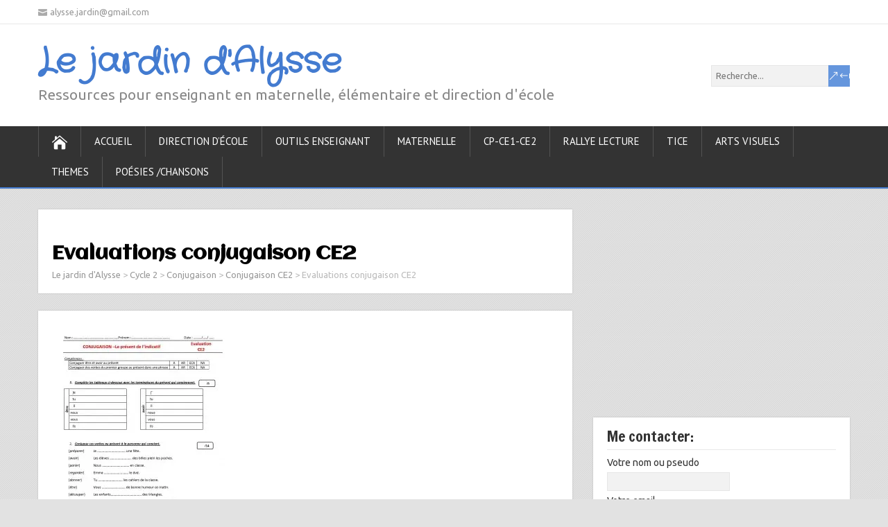

--- FILE ---
content_type: text/html; charset=UTF-8
request_url: https://jardindalysse.com/evaluations-conjugaison-ce2/
body_size: 34276
content:
<!DOCTYPE html>
<!--[if IE 7]>
<html class="ie ie7" lang="fr-FR">
<![endif]-->
<!--[if IE 8]>
<html class="ie ie8" lang="fr-FR">
<![endif]-->
<!--[if !(IE 7) | !(IE 8)  ]><!-->
<html lang="fr-FR">
<!--<![endif]-->
<head>
  <meta charset="UTF-8" /> 
  <meta name="viewport" content="width=device-width" />  
 
  <link rel="pingback" href="https://jardindalysse.com/xmlrpc.php"> 
<meta name='robots' content='index, follow, max-image-preview:large, max-snippet:-1, max-video-preview:-1' />

	<!-- This site is optimized with the Yoast SEO plugin v26.8 - https://yoast.com/product/yoast-seo-wordpress/ -->
	<title>Evaluations conjugaison CE2 - Le jardin d&#039;Alysse</title>
	<link rel="canonical" href="https://jardindalysse.com/evaluations-conjugaison-ce2/" />
	<meta property="og:locale" content="fr_FR" />
	<meta property="og:type" content="article" />
	<meta property="og:title" content="Evaluations conjugaison CE2 - Le jardin d&#039;Alysse" />
	<meta property="og:description" content="Je n&rsquo;ai plus de CE2 cette année mais je n&rsquo;avais pas mis ces évaluations en ligne, alors ça peut toujours servir&#8230;..    Evaluation CE2-Le présent  Le futur Passé composé Le passé composé (2)  Imparfait &nbsp;        " />
	<meta property="og:url" content="https://jardindalysse.com/evaluations-conjugaison-ce2/" />
	<meta property="og:site_name" content="Le jardin d&#039;Alysse" />
	<meta property="article:author" content="https://www.facebook.com/jardinalice/" />
	<meta property="article:published_time" content="2011-12-14T18:00:02+00:00" />
	<meta property="article:modified_time" content="2017-03-15T21:18:35+00:00" />
	<meta property="og:image" content="https://i0.wp.com/jardindalysse.com/wp-content/uploads/evaluation-conjugaison.jpg?fit=250%2C354&ssl=1" />
	<meta property="og:image:width" content="250" />
	<meta property="og:image:height" content="354" />
	<meta property="og:image:type" content="image/jpeg" />
	<meta name="author" content="Alysse" />
	<meta name="twitter:card" content="summary_large_image" />
	<meta name="twitter:label1" content="Écrit par" />
	<meta name="twitter:data1" content="Alysse" />
	<script type="application/ld+json" class="yoast-schema-graph">{"@context":"https://schema.org","@graph":[{"@type":"Article","@id":"https://jardindalysse.com/evaluations-conjugaison-ce2/#article","isPartOf":{"@id":"https://jardindalysse.com/evaluations-conjugaison-ce2/"},"author":{"name":"Alysse","@id":"https://jardindalysse.com/#/schema/person/1918da734bdc3994b85e51336fe421d1"},"headline":"Evaluations conjugaison CE2","datePublished":"2011-12-14T18:00:02+00:00","dateModified":"2017-03-15T21:18:35+00:00","mainEntityOfPage":{"@id":"https://jardindalysse.com/evaluations-conjugaison-ce2/"},"wordCount":41,"commentCount":1,"image":{"@id":"https://jardindalysse.com/evaluations-conjugaison-ce2/#primaryimage"},"thumbnailUrl":"https://i0.wp.com/jardindalysse.com/wp-content/uploads/evaluation-conjugaison.jpg?fit=250%2C354&ssl=1","keywords":["ce2","conjugaison","évaluation","futur","imparfait","passe","passé composé","présent"],"articleSection":["Conjugaison","Conjugaison CE2","Evaluer"],"inLanguage":"fr-FR","potentialAction":[{"@type":"CommentAction","name":"Comment","target":["https://jardindalysse.com/evaluations-conjugaison-ce2/#respond"]}]},{"@type":"WebPage","@id":"https://jardindalysse.com/evaluations-conjugaison-ce2/","url":"https://jardindalysse.com/evaluations-conjugaison-ce2/","name":"Evaluations conjugaison CE2 - Le jardin d&#039;Alysse","isPartOf":{"@id":"https://jardindalysse.com/#website"},"primaryImageOfPage":{"@id":"https://jardindalysse.com/evaluations-conjugaison-ce2/#primaryimage"},"image":{"@id":"https://jardindalysse.com/evaluations-conjugaison-ce2/#primaryimage"},"thumbnailUrl":"https://i0.wp.com/jardindalysse.com/wp-content/uploads/evaluation-conjugaison.jpg?fit=250%2C354&ssl=1","datePublished":"2011-12-14T18:00:02+00:00","dateModified":"2017-03-15T21:18:35+00:00","author":{"@id":"https://jardindalysse.com/#/schema/person/1918da734bdc3994b85e51336fe421d1"},"breadcrumb":{"@id":"https://jardindalysse.com/evaluations-conjugaison-ce2/#breadcrumb"},"inLanguage":"fr-FR","potentialAction":[{"@type":"ReadAction","target":["https://jardindalysse.com/evaluations-conjugaison-ce2/"]}]},{"@type":"ImageObject","inLanguage":"fr-FR","@id":"https://jardindalysse.com/evaluations-conjugaison-ce2/#primaryimage","url":"https://i0.wp.com/jardindalysse.com/wp-content/uploads/evaluation-conjugaison.jpg?fit=250%2C354&ssl=1","contentUrl":"https://i0.wp.com/jardindalysse.com/wp-content/uploads/evaluation-conjugaison.jpg?fit=250%2C354&ssl=1","width":250,"height":354},{"@type":"BreadcrumbList","@id":"https://jardindalysse.com/evaluations-conjugaison-ce2/#breadcrumb","itemListElement":[{"@type":"ListItem","position":1,"name":"Accueil","item":"https://jardindalysse.com/"},{"@type":"ListItem","position":2,"name":"Evaluations conjugaison CE2"}]},{"@type":"WebSite","@id":"https://jardindalysse.com/#website","url":"https://jardindalysse.com/","name":"Le jardin d&#039;Alysse","description":"Ressources pour enseignant en maternelle, élémentaire et direction d&#039;école","potentialAction":[{"@type":"SearchAction","target":{"@type":"EntryPoint","urlTemplate":"https://jardindalysse.com/?s={search_term_string}"},"query-input":{"@type":"PropertyValueSpecification","valueRequired":true,"valueName":"search_term_string"}}],"inLanguage":"fr-FR"},{"@type":"Person","@id":"https://jardindalysse.com/#/schema/person/1918da734bdc3994b85e51336fe421d1","name":"Alysse","image":{"@type":"ImageObject","inLanguage":"fr-FR","@id":"https://jardindalysse.com/#/schema/person/image/","url":"https://secure.gravatar.com/avatar/fae72cd90d1b567c02cbe03be629154ca9d7a20e9e7eb87e7dcc7e89fec7d0a1?s=96&d=monsterid&r=pg","contentUrl":"https://secure.gravatar.com/avatar/fae72cd90d1b567c02cbe03be629154ca9d7a20e9e7eb87e7dcc7e89fec7d0a1?s=96&d=monsterid&r=pg","caption":"Alysse"},"sameAs":["https://www.facebook.com/jardinalice/"],"url":"https://jardindalysse.com/author/alysse/"}]}</script>
	<!-- / Yoast SEO plugin. -->


<link rel="amphtml" href="https://jardindalysse.com/evaluations-conjugaison-ce2/amp/" /><meta name="generator" content="AMP for WP 1.1.8"/><link rel='dns-prefetch' href='//assets.pinterest.com' />
<link rel='dns-prefetch' href='//platform-api.sharethis.com' />
<link rel='dns-prefetch' href='//www.googletagmanager.com' />
<link rel='dns-prefetch' href='//stats.wp.com' />
<link rel='dns-prefetch' href='//fonts.googleapis.com' />
<link rel='dns-prefetch' href='//cdn.openshareweb.com' />
<link rel='dns-prefetch' href='//cdn.shareaholic.net' />
<link rel='dns-prefetch' href='//www.shareaholic.net' />
<link rel='dns-prefetch' href='//analytics.shareaholic.com' />
<link rel='dns-prefetch' href='//recs.shareaholic.com' />
<link rel='dns-prefetch' href='//partner.shareaholic.com' />
<link rel='dns-prefetch' href='//pagead2.googlesyndication.com' />
<link rel='preconnect' href='//i0.wp.com' />
<link rel='preconnect' href='//c0.wp.com' />
<link rel="alternate" type="application/rss+xml" title="Le jardin d&#039;Alysse &raquo; Flux" href="https://jardindalysse.com/feed/" />
<link rel="alternate" type="application/rss+xml" title="Le jardin d&#039;Alysse &raquo; Flux des commentaires" href="https://jardindalysse.com/comments/feed/" />
<link rel="alternate" type="application/rss+xml" title="Le jardin d&#039;Alysse &raquo; Evaluations conjugaison CE2 Flux des commentaires" href="https://jardindalysse.com/evaluations-conjugaison-ce2/feed/" />
<link rel="alternate" title="oEmbed (JSON)" type="application/json+oembed" href="https://jardindalysse.com/wp-json/oembed/1.0/embed?url=https%3A%2F%2Fjardindalysse.com%2Fevaluations-conjugaison-ce2%2F" />
<link rel="alternate" title="oEmbed (XML)" type="text/xml+oembed" href="https://jardindalysse.com/wp-json/oembed/1.0/embed?url=https%3A%2F%2Fjardindalysse.com%2Fevaluations-conjugaison-ce2%2F&#038;format=xml" />
<!-- Shareaholic - https://www.shareaholic.com -->
<link rel='preload' href='//cdn.shareaholic.net/assets/pub/shareaholic.js' as='script'/>
<script data-no-minify='1' data-cfasync='false'>
_SHR_SETTINGS = {"endpoints":{"local_recs_url":"https:\/\/jardindalysse.com\/wp-admin\/admin-ajax.php?action=shareaholic_permalink_related","ajax_url":"https:\/\/jardindalysse.com\/wp-admin\/admin-ajax.php","share_counts_url":"https:\/\/jardindalysse.com\/wp-admin\/admin-ajax.php?action=shareaholic_share_counts_api"},"site_id":"3847f55cd9c3adf0a79faecd61945d6e","url_components":{"year":"2011","monthnum":"12","day":"14","hour":"19","minute":"00","second":"02","post_id":"3647","postname":"evaluations-conjugaison-ce2","category":"cycle-2\/conjugaison\/conjugaison-ce2"}};
</script>
<script data-no-minify='1' data-cfasync='false' src='//cdn.shareaholic.net/assets/pub/shareaholic.js' data-shr-siteid='3847f55cd9c3adf0a79faecd61945d6e' async ></script>

<!-- Shareaholic Content Tags -->
<meta name='shareaholic:site_name' content='Le jardin d&#039;Alysse' />
<meta name='shareaholic:language' content='fr-FR' />
<meta name='shareaholic:url' content='https://jardindalysse.com/evaluations-conjugaison-ce2/' />
<meta name='shareaholic:keywords' content='tag:ce2, tag:conjugaison, tag:évaluation, tag:futur, tag:imparfait, tag:passe, tag:passé composé, tag:présent, tag:évaluations conjugaison, cat:conjugaison, cat:conjugaison ce2, cat:evaluer, type:post' />
<meta name='shareaholic:article_published_time' content='2011-12-14T19:00:02+01:00' />
<meta name='shareaholic:article_modified_time' content='2017-03-15T22:18:35+01:00' />
<meta name='shareaholic:shareable_page' content='true' />
<meta name='shareaholic:article_author_name' content='Alysse' />
<meta name='shareaholic:site_id' content='3847f55cd9c3adf0a79faecd61945d6e' />
<meta name='shareaholic:wp_version' content='9.7.13' />
<meta name='shareaholic:image' content='https://i0.wp.com/jardindalysse.com/wp-content/uploads/evaluation-conjugaison.jpg?fit=250%2C354&amp;ssl=1' />
<!-- Shareaholic Content Tags End -->
<style id='wp-img-auto-sizes-contain-inline-css' type='text/css'>
img:is([sizes=auto i],[sizes^="auto," i]){contain-intrinsic-size:3000px 1500px}
/*# sourceURL=wp-img-auto-sizes-contain-inline-css */
</style>
<link rel='stylesheet' id='validate-engine-css-css' href='https://jardindalysse.com/wp-content/plugins/wysija-newsletters/css/validationEngine.jquery.css?ver=2.22' type='text/css' media='all' />
<style id='wp-emoji-styles-inline-css' type='text/css'>

	img.wp-smiley, img.emoji {
		display: inline !important;
		border: none !important;
		box-shadow: none !important;
		height: 1em !important;
		width: 1em !important;
		margin: 0 0.07em !important;
		vertical-align: -0.1em !important;
		background: none !important;
		padding: 0 !important;
	}
/*# sourceURL=wp-emoji-styles-inline-css */
</style>
<link rel='stylesheet' id='wp-block-library-css' href='https://c0.wp.com/c/6.9/wp-includes/css/dist/block-library/style.min.css' type='text/css' media='all' />
<style id='classic-theme-styles-inline-css' type='text/css'>
/*! This file is auto-generated */
.wp-block-button__link{color:#fff;background-color:#32373c;border-radius:9999px;box-shadow:none;text-decoration:none;padding:calc(.667em + 2px) calc(1.333em + 2px);font-size:1.125em}.wp-block-file__button{background:#32373c;color:#fff;text-decoration:none}
/*# sourceURL=/wp-includes/css/classic-themes.min.css */
</style>
<link rel='stylesheet' id='mediaelement-css' href='https://c0.wp.com/c/6.9/wp-includes/js/mediaelement/mediaelementplayer-legacy.min.css' type='text/css' media='all' />
<link rel='stylesheet' id='wp-mediaelement-css' href='https://c0.wp.com/c/6.9/wp-includes/js/mediaelement/wp-mediaelement.min.css' type='text/css' media='all' />
<style id='jetpack-sharing-buttons-style-inline-css' type='text/css'>
.jetpack-sharing-buttons__services-list{display:flex;flex-direction:row;flex-wrap:wrap;gap:0;list-style-type:none;margin:5px;padding:0}.jetpack-sharing-buttons__services-list.has-small-icon-size{font-size:12px}.jetpack-sharing-buttons__services-list.has-normal-icon-size{font-size:16px}.jetpack-sharing-buttons__services-list.has-large-icon-size{font-size:24px}.jetpack-sharing-buttons__services-list.has-huge-icon-size{font-size:36px}@media print{.jetpack-sharing-buttons__services-list{display:none!important}}.editor-styles-wrapper .wp-block-jetpack-sharing-buttons{gap:0;padding-inline-start:0}ul.jetpack-sharing-buttons__services-list.has-background{padding:1.25em 2.375em}
/*# sourceURL=https://jardindalysse.com/wp-content/plugins/jetpack/_inc/blocks/sharing-buttons/view.css */
</style>
<link rel='stylesheet' id='wp-components-css' href='https://c0.wp.com/c/6.9/wp-includes/css/dist/components/style.min.css' type='text/css' media='all' />
<link rel='stylesheet' id='wp-preferences-css' href='https://c0.wp.com/c/6.9/wp-includes/css/dist/preferences/style.min.css' type='text/css' media='all' />
<link rel='stylesheet' id='wp-block-editor-css' href='https://c0.wp.com/c/6.9/wp-includes/css/dist/block-editor/style.min.css' type='text/css' media='all' />
<link rel='stylesheet' id='wp-reusable-blocks-css' href='https://c0.wp.com/c/6.9/wp-includes/css/dist/reusable-blocks/style.min.css' type='text/css' media='all' />
<link rel='stylesheet' id='wp-patterns-css' href='https://c0.wp.com/c/6.9/wp-includes/css/dist/patterns/style.min.css' type='text/css' media='all' />
<link rel='stylesheet' id='wp-editor-css' href='https://c0.wp.com/c/6.9/wp-includes/css/dist/editor/style.min.css' type='text/css' media='all' />
<link rel='stylesheet' id='drop_shadow_block-style-css-css' href='https://jardindalysse.com/wp-content/plugins/drop-shadow-boxes/block/blocks.style.build.css?ver=1.7.14' type='text/css' media='all' />
<style id='global-styles-inline-css' type='text/css'>
:root{--wp--preset--aspect-ratio--square: 1;--wp--preset--aspect-ratio--4-3: 4/3;--wp--preset--aspect-ratio--3-4: 3/4;--wp--preset--aspect-ratio--3-2: 3/2;--wp--preset--aspect-ratio--2-3: 2/3;--wp--preset--aspect-ratio--16-9: 16/9;--wp--preset--aspect-ratio--9-16: 9/16;--wp--preset--color--black: #000000;--wp--preset--color--cyan-bluish-gray: #abb8c3;--wp--preset--color--white: #ffffff;--wp--preset--color--pale-pink: #f78da7;--wp--preset--color--vivid-red: #cf2e2e;--wp--preset--color--luminous-vivid-orange: #ff6900;--wp--preset--color--luminous-vivid-amber: #fcb900;--wp--preset--color--light-green-cyan: #7bdcb5;--wp--preset--color--vivid-green-cyan: #00d084;--wp--preset--color--pale-cyan-blue: #8ed1fc;--wp--preset--color--vivid-cyan-blue: #0693e3;--wp--preset--color--vivid-purple: #9b51e0;--wp--preset--gradient--vivid-cyan-blue-to-vivid-purple: linear-gradient(135deg,rgb(6,147,227) 0%,rgb(155,81,224) 100%);--wp--preset--gradient--light-green-cyan-to-vivid-green-cyan: linear-gradient(135deg,rgb(122,220,180) 0%,rgb(0,208,130) 100%);--wp--preset--gradient--luminous-vivid-amber-to-luminous-vivid-orange: linear-gradient(135deg,rgb(252,185,0) 0%,rgb(255,105,0) 100%);--wp--preset--gradient--luminous-vivid-orange-to-vivid-red: linear-gradient(135deg,rgb(255,105,0) 0%,rgb(207,46,46) 100%);--wp--preset--gradient--very-light-gray-to-cyan-bluish-gray: linear-gradient(135deg,rgb(238,238,238) 0%,rgb(169,184,195) 100%);--wp--preset--gradient--cool-to-warm-spectrum: linear-gradient(135deg,rgb(74,234,220) 0%,rgb(151,120,209) 20%,rgb(207,42,186) 40%,rgb(238,44,130) 60%,rgb(251,105,98) 80%,rgb(254,248,76) 100%);--wp--preset--gradient--blush-light-purple: linear-gradient(135deg,rgb(255,206,236) 0%,rgb(152,150,240) 100%);--wp--preset--gradient--blush-bordeaux: linear-gradient(135deg,rgb(254,205,165) 0%,rgb(254,45,45) 50%,rgb(107,0,62) 100%);--wp--preset--gradient--luminous-dusk: linear-gradient(135deg,rgb(255,203,112) 0%,rgb(199,81,192) 50%,rgb(65,88,208) 100%);--wp--preset--gradient--pale-ocean: linear-gradient(135deg,rgb(255,245,203) 0%,rgb(182,227,212) 50%,rgb(51,167,181) 100%);--wp--preset--gradient--electric-grass: linear-gradient(135deg,rgb(202,248,128) 0%,rgb(113,206,126) 100%);--wp--preset--gradient--midnight: linear-gradient(135deg,rgb(2,3,129) 0%,rgb(40,116,252) 100%);--wp--preset--font-size--small: 13px;--wp--preset--font-size--medium: 20px;--wp--preset--font-size--large: 36px;--wp--preset--font-size--x-large: 42px;--wp--preset--spacing--20: 0.44rem;--wp--preset--spacing--30: 0.67rem;--wp--preset--spacing--40: 1rem;--wp--preset--spacing--50: 1.5rem;--wp--preset--spacing--60: 2.25rem;--wp--preset--spacing--70: 3.38rem;--wp--preset--spacing--80: 5.06rem;--wp--preset--shadow--natural: 6px 6px 9px rgba(0, 0, 0, 0.2);--wp--preset--shadow--deep: 12px 12px 50px rgba(0, 0, 0, 0.4);--wp--preset--shadow--sharp: 6px 6px 0px rgba(0, 0, 0, 0.2);--wp--preset--shadow--outlined: 6px 6px 0px -3px rgb(255, 255, 255), 6px 6px rgb(0, 0, 0);--wp--preset--shadow--crisp: 6px 6px 0px rgb(0, 0, 0);}:where(.is-layout-flex){gap: 0.5em;}:where(.is-layout-grid){gap: 0.5em;}body .is-layout-flex{display: flex;}.is-layout-flex{flex-wrap: wrap;align-items: center;}.is-layout-flex > :is(*, div){margin: 0;}body .is-layout-grid{display: grid;}.is-layout-grid > :is(*, div){margin: 0;}:where(.wp-block-columns.is-layout-flex){gap: 2em;}:where(.wp-block-columns.is-layout-grid){gap: 2em;}:where(.wp-block-post-template.is-layout-flex){gap: 1.25em;}:where(.wp-block-post-template.is-layout-grid){gap: 1.25em;}.has-black-color{color: var(--wp--preset--color--black) !important;}.has-cyan-bluish-gray-color{color: var(--wp--preset--color--cyan-bluish-gray) !important;}.has-white-color{color: var(--wp--preset--color--white) !important;}.has-pale-pink-color{color: var(--wp--preset--color--pale-pink) !important;}.has-vivid-red-color{color: var(--wp--preset--color--vivid-red) !important;}.has-luminous-vivid-orange-color{color: var(--wp--preset--color--luminous-vivid-orange) !important;}.has-luminous-vivid-amber-color{color: var(--wp--preset--color--luminous-vivid-amber) !important;}.has-light-green-cyan-color{color: var(--wp--preset--color--light-green-cyan) !important;}.has-vivid-green-cyan-color{color: var(--wp--preset--color--vivid-green-cyan) !important;}.has-pale-cyan-blue-color{color: var(--wp--preset--color--pale-cyan-blue) !important;}.has-vivid-cyan-blue-color{color: var(--wp--preset--color--vivid-cyan-blue) !important;}.has-vivid-purple-color{color: var(--wp--preset--color--vivid-purple) !important;}.has-black-background-color{background-color: var(--wp--preset--color--black) !important;}.has-cyan-bluish-gray-background-color{background-color: var(--wp--preset--color--cyan-bluish-gray) !important;}.has-white-background-color{background-color: var(--wp--preset--color--white) !important;}.has-pale-pink-background-color{background-color: var(--wp--preset--color--pale-pink) !important;}.has-vivid-red-background-color{background-color: var(--wp--preset--color--vivid-red) !important;}.has-luminous-vivid-orange-background-color{background-color: var(--wp--preset--color--luminous-vivid-orange) !important;}.has-luminous-vivid-amber-background-color{background-color: var(--wp--preset--color--luminous-vivid-amber) !important;}.has-light-green-cyan-background-color{background-color: var(--wp--preset--color--light-green-cyan) !important;}.has-vivid-green-cyan-background-color{background-color: var(--wp--preset--color--vivid-green-cyan) !important;}.has-pale-cyan-blue-background-color{background-color: var(--wp--preset--color--pale-cyan-blue) !important;}.has-vivid-cyan-blue-background-color{background-color: var(--wp--preset--color--vivid-cyan-blue) !important;}.has-vivid-purple-background-color{background-color: var(--wp--preset--color--vivid-purple) !important;}.has-black-border-color{border-color: var(--wp--preset--color--black) !important;}.has-cyan-bluish-gray-border-color{border-color: var(--wp--preset--color--cyan-bluish-gray) !important;}.has-white-border-color{border-color: var(--wp--preset--color--white) !important;}.has-pale-pink-border-color{border-color: var(--wp--preset--color--pale-pink) !important;}.has-vivid-red-border-color{border-color: var(--wp--preset--color--vivid-red) !important;}.has-luminous-vivid-orange-border-color{border-color: var(--wp--preset--color--luminous-vivid-orange) !important;}.has-luminous-vivid-amber-border-color{border-color: var(--wp--preset--color--luminous-vivid-amber) !important;}.has-light-green-cyan-border-color{border-color: var(--wp--preset--color--light-green-cyan) !important;}.has-vivid-green-cyan-border-color{border-color: var(--wp--preset--color--vivid-green-cyan) !important;}.has-pale-cyan-blue-border-color{border-color: var(--wp--preset--color--pale-cyan-blue) !important;}.has-vivid-cyan-blue-border-color{border-color: var(--wp--preset--color--vivid-cyan-blue) !important;}.has-vivid-purple-border-color{border-color: var(--wp--preset--color--vivid-purple) !important;}.has-vivid-cyan-blue-to-vivid-purple-gradient-background{background: var(--wp--preset--gradient--vivid-cyan-blue-to-vivid-purple) !important;}.has-light-green-cyan-to-vivid-green-cyan-gradient-background{background: var(--wp--preset--gradient--light-green-cyan-to-vivid-green-cyan) !important;}.has-luminous-vivid-amber-to-luminous-vivid-orange-gradient-background{background: var(--wp--preset--gradient--luminous-vivid-amber-to-luminous-vivid-orange) !important;}.has-luminous-vivid-orange-to-vivid-red-gradient-background{background: var(--wp--preset--gradient--luminous-vivid-orange-to-vivid-red) !important;}.has-very-light-gray-to-cyan-bluish-gray-gradient-background{background: var(--wp--preset--gradient--very-light-gray-to-cyan-bluish-gray) !important;}.has-cool-to-warm-spectrum-gradient-background{background: var(--wp--preset--gradient--cool-to-warm-spectrum) !important;}.has-blush-light-purple-gradient-background{background: var(--wp--preset--gradient--blush-light-purple) !important;}.has-blush-bordeaux-gradient-background{background: var(--wp--preset--gradient--blush-bordeaux) !important;}.has-luminous-dusk-gradient-background{background: var(--wp--preset--gradient--luminous-dusk) !important;}.has-pale-ocean-gradient-background{background: var(--wp--preset--gradient--pale-ocean) !important;}.has-electric-grass-gradient-background{background: var(--wp--preset--gradient--electric-grass) !important;}.has-midnight-gradient-background{background: var(--wp--preset--gradient--midnight) !important;}.has-small-font-size{font-size: var(--wp--preset--font-size--small) !important;}.has-medium-font-size{font-size: var(--wp--preset--font-size--medium) !important;}.has-large-font-size{font-size: var(--wp--preset--font-size--large) !important;}.has-x-large-font-size{font-size: var(--wp--preset--font-size--x-large) !important;}
:where(.wp-block-post-template.is-layout-flex){gap: 1.25em;}:where(.wp-block-post-template.is-layout-grid){gap: 1.25em;}
:where(.wp-block-term-template.is-layout-flex){gap: 1.25em;}:where(.wp-block-term-template.is-layout-grid){gap: 1.25em;}
:where(.wp-block-columns.is-layout-flex){gap: 2em;}:where(.wp-block-columns.is-layout-grid){gap: 2em;}
:root :where(.wp-block-pullquote){font-size: 1.5em;line-height: 1.6;}
/*# sourceURL=global-styles-inline-css */
</style>
<link rel='stylesheet' id='apsp-font-opensans-css' href='//fonts.googleapis.com/css?family=Open+Sans&#038;ver=6.9' type='text/css' media='all' />
<link rel='stylesheet' id='apsp-frontend-css-css' href='https://jardindalysse.com/wp-content/plugins/accesspress-pinterest/css/frontend.css?ver=3.3.5' type='text/css' media='all' />
<link rel='stylesheet' id='aalb_basics_css-css' href='https://jardindalysse.com/wp-content/plugins/amazon-associates-link-builder/css/aalb_basics.css?ver=1.9.3' type='text/css' media='all' />
<link rel='stylesheet' id='contact-form-7-css' href='https://jardindalysse.com/wp-content/plugins/contact-form-7/includes/css/styles.css?ver=6.1.4' type='text/css' media='all' />
<link rel='stylesheet' id='mca-styles-css' href='http://jardindalysse.com/wp-content/plugins/mention-comments-authors/css/mca-styles.min.css?ver=0.9.8' type='text/css' media='all' />
<link rel='stylesheet' id='shootingstar-google-font1-css' href='//fonts.googleapis.com/css?family=Ubuntu&#038;ver=6.9' type='text/css' media='all' />
<link rel='stylesheet' id='shootingstar-google-font2-css' href='//fonts.googleapis.com/css?family=Crafty+Girls&#038;ver=6.9' type='text/css' media='all' />
<link rel='stylesheet' id='shootingstar-google-font3-css' href='//fonts.googleapis.com/css?family=Ubuntu&#038;ver=6.9' type='text/css' media='all' />
<link rel='stylesheet' id='shootingstar-google-font4-css' href='//fonts.googleapis.com/css?family=Aclonica&#038;ver=6.9' type='text/css' media='all' />
<link rel='stylesheet' id='shootingstar-google-font5-css' href='//fonts.googleapis.com/css?family=Francois+One&#038;ver=6.9' type='text/css' media='all' />
<link rel='stylesheet' id='shootingstar-google-font6-css' href='//fonts.googleapis.com/css?family=Francois+One&#038;ver=6.9' type='text/css' media='all' />
<link rel='stylesheet' id='shootingstar-style-css' href='https://jardindalysse.com/wp-content/themes/shootingstar/style.css?ver=6.9' type='text/css' media='all' />
<style id='shootingstar-style-inline-css' type='text/css'>
#wrapper #main-content .post-entry .attachment-post-thumbnail { margin-bottom: 25px; }
html body, #wrapper blockquote, #wrapper q, #wrapper #container #comments .comment, #wrapper #container #comments .comment time, #wrapper #container #commentform .form-allowed-tags, #wrapper #container #commentform p, #wrapper input, #wrapper button, #wrapper textarea, #wrapper select, #wrapper #content .breadcrumb-navigation, #wrapper #main-content .post-meta { font-family: Ubuntu, Arial, Helvetica, sans-serif; }
#wrapper #header .site-title { font-family: Crafty Girls, Arial, Helvetica, sans-serif; }
#wrapper #header .site-description { font-family: Ubuntu, Arial, Helvetica, sans-serif; }
#wrapper h1, #wrapper h2, #wrapper h3, #wrapper h4, #wrapper h5, #wrapper h6, #wrapper #container .navigation .section-heading, #wrapper #comments .entry-headline { font-family: Aclonica, Arial, Helvetica, sans-serif; }
#wrapper #main-content .post-entry .post-entry-headline { font-family: Francois One, Arial, Helvetica, sans-serif; }
#wrapper #container #sidebar .sidebar-widget .sidebar-headline, #wrapper #wrapper-footer #footer .footer-widget .footer-headline { font-family: Francois One, Arial, Helvetica, sans-serif; }
/*# sourceURL=shootingstar-style-inline-css */
</style>
<link rel='stylesheet' id='shootingstar-elegantfont-css' href='https://jardindalysse.com/wp-content/themes/shootingstar/css/elegantfont.css?ver=6.9' type='text/css' media='all' />
<link rel='stylesheet' id='shootingstar-google-font-default-css' href='//fonts.googleapis.com/css?family=PT+Sans&#038;subset=latin%2Clatin-ext&#038;ver=6.9' type='text/css' media='all' />
<link rel='stylesheet' id='jetpack-subscriptions-css' href='https://c0.wp.com/p/jetpack/15.4/_inc/build/subscriptions/subscriptions.min.css' type='text/css' media='all' />
<script type="text/javascript" src="https://c0.wp.com/c/6.9/wp-includes/js/jquery/jquery.min.js" id="jquery-core-js"></script>
<script type="text/javascript" src="https://c0.wp.com/c/6.9/wp-includes/js/jquery/jquery-migrate.min.js" id="jquery-migrate-js"></script>
<script type="text/javascript" src="//platform-api.sharethis.com/js/sharethis.js#source=googleanalytics-wordpress#product=ga&amp;property=5ad7a04ebc190a0013e2a9c9" id="googleanalytics-platform-sharethis-js"></script>

<!-- Extrait Google Analytics ajouté par Site Kit -->
<script type="text/javascript" src="https://www.googletagmanager.com/gtag/js?id=UA-78992045-1" id="google_gtagjs-js" async></script>
<script type="text/javascript" id="google_gtagjs-js-after">
/* <![CDATA[ */
window.dataLayer = window.dataLayer || [];function gtag(){dataLayer.push(arguments);}
gtag('set', 'linker', {"domains":["jardindalysse.com"]} );
gtag("js", new Date());
gtag("set", "developer_id.dZTNiMT", true);
gtag("config", "UA-78992045-1", {"anonymize_ip":true});
gtag("config", "G-158HD3QZFD");
//# sourceURL=google_gtagjs-js-after
/* ]]> */
</script>

<!-- Arrêter l&#039;extrait Google Analytics ajouté par Site Kit -->
<link rel="https://api.w.org/" href="https://jardindalysse.com/wp-json/" /><link rel="alternate" title="JSON" type="application/json" href="https://jardindalysse.com/wp-json/wp/v2/posts/3647" /><link rel="EditURI" type="application/rsd+xml" title="RSD" href="https://jardindalysse.com/xmlrpc.php?rsd" />
<meta name="generator" content="WordPress 6.9" />
<link rel='shortlink' href='https://wp.me/p7IADz-WP' />
<meta name="generator" content="Site Kit by Google 1.98.0" />
<!-- WP Menubar 5.9.4: start CSS -->
<!-- WP Menubar 5.9.4: end CSS -->
	<style>img#wpstats{display:none}</style>
		<!--[if IE]>
<style type="text/css" media="screen">
#header, #wrapper-footer, #nav-below, #infscr-loading, .entry-content, .sidebar-widget, .search .navigation, .entry-headline-wrapper, .post-entry {
        behavior: url("https://jardindalysse.com/wp-content/themes/shootingstar/css/pie/PIE.php");
        zoom: 1;
}
</style>
<![endif]-->

<!-- Extrait Google AdSense ajouté par Site Kit -->
<meta name="google-adsense-platform-account" content="ca-host-pub-2644536267352236">
<meta name="google-adsense-platform-domain" content="sitekit.withgoogle.com">
<!-- Arrêter l&#039;extrait Google AdSense ajouté par Site Kit -->
<meta name="generator" content="Elementor 3.34.4; features: additional_custom_breakpoints; settings: css_print_method-external, google_font-enabled, font_display-auto">
<script>
(function() {
	(function (i, s, o, g, r, a, m) {
		i['GoogleAnalyticsObject'] = r;
		i[r] = i[r] || function () {
				(i[r].q = i[r].q || []).push(arguments)
			}, i[r].l = 1 * new Date();
		a = s.createElement(o),
			m = s.getElementsByTagName(o)[0];
		a.async = 1;
		a.src = g;
		m.parentNode.insertBefore(a, m)
	})(window, document, 'script', 'https://google-analytics.com/analytics.js', 'ga');

	ga('create', 'UA-28219693-1', 'auto');
			ga('send', 'pageview');
	})();
</script>
			<style>
				.e-con.e-parent:nth-of-type(n+4):not(.e-lazyloaded):not(.e-no-lazyload),
				.e-con.e-parent:nth-of-type(n+4):not(.e-lazyloaded):not(.e-no-lazyload) * {
					background-image: none !important;
				}
				@media screen and (max-height: 1024px) {
					.e-con.e-parent:nth-of-type(n+3):not(.e-lazyloaded):not(.e-no-lazyload),
					.e-con.e-parent:nth-of-type(n+3):not(.e-lazyloaded):not(.e-no-lazyload) * {
						background-image: none !important;
					}
				}
				@media screen and (max-height: 640px) {
					.e-con.e-parent:nth-of-type(n+2):not(.e-lazyloaded):not(.e-no-lazyload),
					.e-con.e-parent:nth-of-type(n+2):not(.e-lazyloaded):not(.e-no-lazyload) * {
						background-image: none !important;
					}
				}
			</style>
			<style type="text/css" id="custom-background-css">
body.custom-background { background-color: #e2e2e2; }
</style>
	
<!-- Extrait Google AdSense ajouté par Site Kit -->
<script type="text/javascript" async="async" src="https://pagead2.googlesyndication.com/pagead/js/adsbygoogle.js?client=ca-pub-8339278805913930&amp;host=ca-host-pub-2644536267352236" crossorigin="anonymous"></script>

<!-- Arrêter l&#039;extrait Google AdSense ajouté par Site Kit -->
<link rel="canonical" href="https://jardindalysse.com/evaluations-conjugaison-ce2/" />
<meta name="description" content="Je n&#039;ai plus de CE2 cette année mais je n&#039;avais pas mis ces évaluations en ligne, alors ça peut toujours servir.....    Evaluation CE2-Le présent  Le futur Passé composé Le passé composé (2)  Imparfait &nbsp;         ..." /><meta name="title" content="Evaluations conjugaison CE2 - Le jardin d&#039;Alysse" />		<style type="text/css" id="wp-custom-css">
			/*
Vous pouvez ajouter du CSS personnalisé ici.

Cliquez sur l’icône d’aide ci-dessous pour en savoir plus.
*/		</style>
		<meta data-pso-pv="1.2.1" data-pso-pt="singlePost" data-pso-th="684424b1350c7aa123983aff6ada77f7"><script async src="//pagead2.googlesyndication.com/pagead/js/adsbygoogle.js"></script><script pagespeed_no_defer="" data-pso-version="20170403_083938">window.dynamicgoogletags={config:[]};dynamicgoogletags.config=["ca-pub-8339278805913930",[[[["HEADER",0,null,[]],["10px","10px",1],2,[2],"7196677602",1,null,null,4],[["ASIDE",null,"sidebar",[]],["10px","10px",0],1,[0],"5737282000",0,null,null,6],[["DIV",null,null,["CSSmb_46-after"]],["10px","10px",0],0,[0],"3806108809",2,null,null,9]]],[[[[null,[[20,20]],null,34,1,1]],[[["BODY",0,null,[]],["10px","10px",1],1,[4],null,0,null,null,2],[["BODY",0,null,[]],["10px","10px",1],2,[5],null,0,null,null,2],[["HEADER",0,null,[]],["10px","10px",1],1,[4],null,0,null,null,4],[["HEADER",0,null,[]],["10px","10px",1],2,[2],null,0,null,null,4],[["HEADER",0,null,[]],["7.80000019073486px","10.3999996185303px",1],3,[2],null,0,null,null,4],[["DIV",null,"respond",[]],["26px","15px",1],3,[1],null,0,null,null,9],[["HEADER",0,null,[]],["7.80000019073486px","10px",1],0,[4],null,0,null,null,4],[["DIV",null,"page",[]],["10px","10.3999996185303px",1],3,[3],null,0,null,null,4],[["DIV",null,"main",[]],["10px","10.3999996185303px",1],0,[2],null,0,null,null,5],[["DIV",null,"comments",[]],["19.5px","24.7000007629395px",1],0,[1],null,0,null,null,8],[["DIV",null,"comments",[]],["9.59919929504395px","10px",1],3,[1],null,0,null,null,8],[["DIV",null,"secondary",[]],["10px","10px",1],1,[1],null,0,null,null,6],[["DIV",null,"secondary",[]],["10px","10px",1],2,[3],null,0,null,null,6],[["DIV",null,"secondary",[]],["10px","10px",1],3,[3],null,0,null,null,6],[["ASIDE",null,"wysija-2",[]],["10px","10px",1],3,[1],null,0,null,null,7],[["ASIDE",null,"text-6",[]],["10px","10px",1],3,[1],null,0,null,null,7],[["ASIDE",null,"menubar-2",[]],["10px","10px",1],3,[1],null,0,null,null,7],[["ASIDE",null,"text-2",[]],["10px","10px",1],3,[1],null,0,null,null,7],[["ASIDE",null,"top-posts-2",[]],["10px","10px",1],3,[1],null,0,null,null,7],[["ASIDE",null,"facebook-likebox-2",[]],["10px","10px",1],3,[1],null,0,null,null,7],[["ARTICLE",0,null,["post"],1],["10px","7.19939994812012px",0],0,[0],null,0,null,null,10],[["ARTICLE",0,null,["post"],2],["10px","10px",0],0,[0],null,0],[["ARTICLE",0,null,["post"],3],["10px","10px",0],0,[0],null,0],[["ARTICLE",0,null,["post"],-1],["10px","13px",0],3,[0],null,0,null,null,10]],["1086314808","2563048008","4039781203","5516514408","6993247608"],["ARTICLE",null,null,["post"]],"20170214_040801"]],"WordPressSinglePost","8969950002",null,0.01,null,[null,1494911940523],0.01,1,null,null,"http://jardindalysse.com"];(function(){var h=this,aa=function(a){var b=typeof a;if("object"==b)if(a){if(a instanceof Array)return"array";if(a instanceof Object)return b;var c=Object.prototype.toString.call(a);if("[object Window]"==c)return"object";if("[object Array]"==c||"number"==typeof a.length&&"undefined"!=typeof a.splice&&"undefined"!=typeof a.propertyIsEnumerable&&!a.propertyIsEnumerable("splice"))return"array";if("[object Function]"==c||"undefined"!=typeof a.call&&"undefined"!=typeof a.propertyIsEnumerable&&!a.propertyIsEnumerable("call"))return"function"}else return"null";
else if("function"==b&&"undefined"==typeof a.call)return"object";return b},p=function(a){return"number"==typeof a},ba=function(a,b){var c=Array.prototype.slice.call(arguments,1);return function(){var b=c.slice();b.push.apply(b,arguments);return a.apply(this,b)}},r=function(a,b){function c(){}c.prototype=b.prototype;a.Ra=b.prototype;a.prototype=new c;a.prototype.constructor=a;a.Ta=function(a,c,f){for(var d=Array(arguments.length-2),e=2;e<arguments.length;e++)d[e-2]=arguments[e];return b.prototype[c].apply(a,
d)}};var ca=String.prototype.trim?function(a){return a.trim()}:function(a){return a.replace(/^[\s\xa0]+|[\s\xa0]+$/g,"")},da=function(a,b){return a<b?-1:a>b?1:0},ea=function(a){return String(a).replace(/\-([a-z])/g,function(a,c){return c.toUpperCase()})};var fa=Array.prototype.forEach?function(a,b,c){Array.prototype.forEach.call(a,b,c)}:function(a,b,c){for(var d=a.length,e="string"==typeof a?a.split(""):a,f=0;f<d;f++)f in e&&b.call(c,e[f],f,a)};var ga=function(a){ga[" "](a);return a};ga[" "]=function(){};var ia=function(a,b){var c=ha;Object.prototype.hasOwnProperty.call(c,a)||(c[a]=b(a))};var t;a:{var ja=h.navigator;if(ja){var ka=ja.userAgent;if(ka){t=ka;break a}}t=""}var v=function(a){return-1!=t.indexOf(a)};var la=v("Opera"),w=v("Trident")||v("MSIE"),ma=v("Edge"),na=v("Gecko")&&!(-1!=t.toLowerCase().indexOf("webkit")&&!v("Edge"))&&!(v("Trident")||v("MSIE"))&&!v("Edge"),oa=-1!=t.toLowerCase().indexOf("webkit")&&!v("Edge"),pa=function(){var a=h.document;return a?a.documentMode:void 0},qa;
a:{var ra="",sa=function(){var a=t;if(na)return/rv\:([^\);]+)(\)|;)/.exec(a);if(ma)return/Edge\/([\d\.]+)/.exec(a);if(w)return/\b(?:MSIE|rv)[: ]([^\);]+)(\)|;)/.exec(a);if(oa)return/WebKit\/(\S+)/.exec(a);if(la)return/(?:Version)[ \/]?(\S+)/.exec(a)}();sa&&(ra=sa?sa[1]:"");if(w){var ta=pa();if(null!=ta&&ta>parseFloat(ra)){qa=String(ta);break a}}qa=ra}
var ua=qa,ha={},va=function(a){ia(a,function(){for(var b=0,c=ca(String(ua)).split("."),d=ca(String(a)).split("."),e=Math.max(c.length,d.length),f=0;0==b&&f<e;f++){var g=c[f]||"",k=d[f]||"";do{g=/(\d*)(\D*)(.*)/.exec(g)||["","","",""];k=/(\d*)(\D*)(.*)/.exec(k)||["","","",""];if(0==g[0].length&&0==k[0].length)break;b=da(0==g[1].length?0:parseInt(g[1],10),0==k[1].length?0:parseInt(k[1],10))||da(0==g[2].length,0==k[2].length)||da(g[2],k[2]);g=g[3];k=k[3]}while(0==b)}return 0<=b})},wa;var xa=h.document;
wa=xa&&w?pa()||("CSS1Compat"==xa.compatMode?parseInt(ua,10):5):void 0;var x=function(){},ya="function"==typeof Uint8Array,z=function(a,b,c){a.a=null;b||(b=[]);a.Va=void 0;a.M=-1;a.l=b;a:{if(a.l.length){b=a.l.length-1;var d=a.l[b];if(d&&"object"==typeof d&&"array"!=aa(d)&&!(ya&&d instanceof Uint8Array)){a.R=b-a.M;a.G=d;break a}}a.R=Number.MAX_VALUE}a.Ua={};if(c)for(b=0;b<c.length;b++)d=c[b],d<a.R?(d+=a.M,a.l[d]=a.l[d]||y):a.G[d]=a.G[d]||y},y=[],A=function(a,b){if(b<a.R){b+=a.M;var c=a.l[b];return c===y?a.l[b]=[]:c}c=a.G[b];return c===y?a.G[b]=[]:c},Aa=function(a){a=
A(za,a);return null==a?a:+a},B=function(a,b,c){b<a.R?a.l[b+a.M]=c:a.G[b]=c},C=function(a,b,c){a.a||(a.a={});if(!a.a[c]){var d=A(a,c);d&&(a.a[c]=new b(d))}return a.a[c]},D=function(a,b,c){a.a||(a.a={});if(!a.a[c]){for(var d=A(a,c),e=[],f=0;f<d.length;f++)e[f]=new b(d[f]);a.a[c]=e}b=a.a[c];b==y&&(b=a.a[c]=[]);return b},Ba=function(a,b,c){a.a||(a.a={});c=c||[];for(var d=[],e=0;e<c.length;e++)d[e]=E(c[e]);a.a[b]=c;B(a,b,d)},Ca=function(a){if(a.a)for(var b in a.a){var c=a.a[b];if("array"==aa(c))for(var d=
0;d<c.length;d++)c[d]&&E(c[d]);else c&&E(c)}},E=function(a){Ca(a);return a.l};x.prototype.toString=function(){Ca(this);return this.l.toString()};var Da=function(a){var b;if("array"==aa(a)){for(var c=Array(a.length),d=0;d<a.length;d++)null!=(b=a[d])&&(c[d]="object"==typeof b?Da(b):b);return c}if(ya&&a instanceof Uint8Array)return new Uint8Array(a);c={};for(d in a)null!=(b=a[d])&&(c[d]="object"==typeof b?Da(b):b);return c};var Ea=function(a,b){this.events=[];this.Ga=b||h;var c=null;b&&(b.google_js_reporting_queue=b.google_js_reporting_queue||[],this.events=b.google_js_reporting_queue,c=b.google_measure_js_timing);this.ia=null!=c?c:Math.random()<a};Ea.prototype.disable=function(){fa(this.events,this.ya,this);this.events.length=0;this.ia=!1};Ea.prototype.ya=function(a){var b=this.Ga.performance;a&&b&&b.clearMarks&&(b.clearMarks("goog_"+a.uniqueId+"_start"),b.clearMarks("goog_"+a.uniqueId+"_end"))};var Fa=function(){var a=!1;try{var b=Object.defineProperty({},"passive",{get:function(){a=!0}});h.addEventListener("test",null,b)}catch(c){}return a}();var Ha=function(){var a=Ga;try{var b;if(b=!!a&&null!=a.location.href)a:{try{ga(a.foo);b=!0;break a}catch(c){}b=!1}return b}catch(c){return!1}},Ia=function(a,b){for(var c in a)Object.prototype.hasOwnProperty.call(a,c)&&b.call(void 0,a[c],c,a)};var Ja=function(a,b,c,d,e){this.la=c||4E3;this.H=a||"&";this.wa=b||",$";this.T=void 0!==d?d:"trn";this.Sa=e||null;this.va=!1;this.V={};this.Ja=0;this.L=[]},Ma=function(a,b,c,d){b=b+"//"+c+d;var e=Ka(a)-d.length-0;if(0>e)return"";a.L.sort(function(a,b){return a-b});d=null;c="";for(var f=0;f<a.L.length;f++)for(var g=a.L[f],k=a.V[g],m=0;m<k.length;m++){if(!e){d=null==d?g:d;break}var l=La(k[m],a.H,a.wa);if(l){l=c+l;if(e>=l.length){e-=l.length;b+=l;c=a.H;break}else a.va&&(c=e,l[c-1]==a.H&&--c,b+=l.substr(0,
c),c=a.H,e=0);d=null==d?g:d}}f="";a.T&&null!=d&&(f=c+a.T+"="+(a.Sa||d));return b+f+""},Ka=function(a){if(!a.T)return a.la;var b=1,c;for(c in a.V)b=c.length>b?c.length:b;return a.la-a.T.length-b-a.H.length-1},La=function(a,b,c,d,e){var f=[];Ia(a,function(a,k){(a=Na(a,b,c,d,e))&&f.push(k+"="+a)});return f.join(b)},Na=function(a,b,c,d,e){if(null==a)return"";b=b||"&";c=c||",$";"string"==typeof c&&(c=c.split(""));if(a instanceof Array){if(d=d||0,d<c.length){for(var f=[],g=0;g<a.length;g++)f.push(Na(a[g],
b,c,d+1,e));return f.join(c[d])}}else if("object"==typeof a)return e=e||0,2>e?encodeURIComponent(La(a,b,c,d,e+1)):"...";return encodeURIComponent(String(a))};var Ra=function(a,b,c,d){var e=Pa;if((c?e.Pa:Math.random())<(d||e.za))try{var f;b instanceof Ja?f=b:(f=new Ja,Ia(b,function(a,b){var c=f,d=c.Ja++,e={};e[b]=a;a=[e];c.L.push(d);c.V[d]=a}));var g=Ma(f,e.Ma,e.Ba,e.La+a+"&");g&&Qa(g)}catch(k){}},Qa=function(a){h.google_image_requests||(h.google_image_requests=[]);var b=h.document.createElement("img");b.src=a;h.google_image_requests.push(b)};var Sa;if(!(Sa=!na&&!w)){var Ta;if(Ta=w)Ta=9<=Number(wa);Sa=Ta}Sa||na&&va("1.9.1");w&&va("9");var F=function(a,b,c,d){this.top=a;this.right=b;this.bottom=c;this.left=d};F.prototype.floor=function(){this.top=Math.floor(this.top);this.right=Math.floor(this.right);this.bottom=Math.floor(this.bottom);this.left=Math.floor(this.left);return this};var Ua=document,Va=window;var Wa=!!window.google_async_iframe_id,Ga=Wa&&window.parent||window;var Pa,G;if(Wa&&!Ha()){var Xa="."+Ua.domain;try{for(;2<Xa.split(".").length&&!Ha();)Ua.domain=Xa=Xa.substr(Xa.indexOf(".")+1),Ga=window.parent}catch(a){}Ha()||(Ga=window)}G=Ga;var Ya=new Ea(1,G);Pa=new function(){this.Ma="http:"===Va.location.protocol?"http:":"https:";this.Ba="pagead2.googlesyndication.com";this.La="/pagead/gen_204?id=";this.za=.01;this.Pa=Math.random()};
if("complete"==G.document.readyState)G.google_measure_js_timing||Ya.disable();else if(Ya.ia){var Za=function(){G.google_measure_js_timing||Ya.disable()};G.addEventListener?G.addEventListener("load",Za,Fa?void 0:!1):G.attachEvent&&G.attachEvent("onload",Za)};var H=function(a){this.na={};this.na.c=a;this.o=[];this.u=null;this.v=[];this.ea=0};H.prototype.g=function(a){for(var b=0;b<this.o.length;b++)if(this.o[b]==a)return this;this.o.push(a);return this};var $a=function(a,b){a.u=a.u?a.u:b;return a};H.prototype.C=function(a){for(var b=0;b<this.v.length;b++)if(this.v[b]==a)return this;this.v.push(a);return this};
H.prototype.getData=function(a){var b=this.na,c={},d;for(d in b)c[d]=b[d];0<this.ea&&(c.t=this.ea);c.err=this.o.join();c.warn=this.v.join();if(this.u){c.excp_n=this.u.name;c.excp_m=this.u.message&&this.u.message.substring(0,512);if(b=this.u.stack){d=this.u.stack;try{-1==d.indexOf("")&&(d="\n"+d);for(var e;d!=e;)e=d,d=d.replace(/((https?:\/..*\/)[^\/:]*:\d+(?:.|\n)*)\2/,"$1");b=d.replace(/\n */g,"\n")}catch(f){b=""}}c.excp_s=b}c.w=0<a.innerWidth?a.innerWidth:null;c.h=0<a.innerHeight?a.innerHeight:
null;return c};var bb=function(a,b){ab(a,a.Ea,a.X,b)},ab=function(a,b,c,d){var e=d.u;d=d.getData(a.K);a.Ha?(d.type=b,a.K.console.log(d),e&&a.K.console.error(e)):0<c&&(d.r=c,Ra(b,d,"jserror"!=b,c))};var I=function(a){return a.dynamicgoogletags=a.dynamicgoogletags||{}};var J=function(a){z(this,a,cb)};r(J,x);var cb=[4];J.prototype.getId=function(){return A(this,3)};var K=function(a){z(this,a,null)};r(K,x);var db=function(a){z(this,a,null)};r(db,x);var L=function(a){return C(a,J,1)},fb=function(a){z(this,a,eb)};r(fb,x);var eb=[1];fb.prototype.i=function(){return D(this,db,1)};fb.prototype.pa=function(a){Ba(this,1,a)};var M=function(a){z(this,a,gb)};r(M,x);var gb=[2];M.prototype.ka=function(){return A(this,3)};M.prototype.qa=function(a){B(this,3,a)};var hb=function(a){z(this,a,null)};r(hb,x);var N=function(a){z(this,a,ib)};r(N,x);var ib=[1,2,3];N.prototype.i=function(){return D(this,db,2)};
N.prototype.pa=function(a){Ba(this,2,a)};var O=function(a){z(this,a,jb)};r(O,x);var jb=[3];O.prototype.A=function(){return A(this,1)};O.prototype.D=function(){return C(this,fb,2)};O.prototype.O=function(){return A(this,4)};O.prototype.ka=function(){return A(this,5)};O.prototype.qa=function(a){B(this,5,a)};O.prototype.N=function(){return C(this,kb,9)};var kb=function(a){z(this,a,null)};r(kb,x);var lb=function(a){this.m=a;this.sa=[]};lb.prototype.f=function(){return 0<D(this.m,N,3).length?D(this.m,N,3)[0]:null};var mb=function(a){var b=["adsbygoogle-placeholder"];a=a.className?a.className.split(/\s+/):[];for(var c={},d=0;d<a.length;++d)c[a[d]]=!0;for(d=0;d<b.length;++d)if(!c[b[d]])return!1;return!0};var nb=function(a,b){for(var c=0;c<b.length;c++){var d=b[c],e=ea(d.Wa);a[e]=d.value}},qb=function(a,b){var c=ob;b.setAttribute("data-adsbygoogle-status","reserved");b={element:b};(c=c&&c.Na)&&(b.params=c);pb(a).push(b)},pb=function(a){return a.adsbygoogle=a.adsbygoogle||[]};var rb=function(a,b){if(!a)return!1;a=b.getComputedStyle?b.getComputedStyle(a,null):a.currentStyle;if(!a)return!1;a=a.cssFloat||a.styleFloat;return"left"==a||"right"==a},sb=function(a){for(a=a.previousSibling;a&&1!=a.nodeType;)a=a.previousSibling;return a?a:null},tb=function(a){return!!a.nextSibling||!!a.parentNode&&tb(a.parentNode)};var ub=function(a,b){var c=a.length;if(null!=c)for(var d=0;d<c;d++)b.call(void 0,a[d],d)};var vb=function(a,b,c,d){this.ma=a;this.$=b;this.aa=c;this.P=d};vb.prototype.query=function(a){var b=[];try{b=a.querySelectorAll(this.ma)}catch(f){}if(!b.length)return[];a=b;b=a.length;if(0<b){for(var c=Array(b),d=0;d<b;d++)c[d]=a[d];a=c}else a=[];a=wb(this,a);p(this.$)&&(b=this.$,0>b&&(b+=a.length),a=0<=b&&b<a.length?[a[b]]:[]);if(p(this.aa)){b=[];for(c=0;c<a.length;c++){var d=xb(a[c]),e=this.aa;0>e&&(e+=d.length);0<=e&&e<d.length&&b.push(d[e])}a=b}return a};
vb.prototype.toString=function(){return JSON.stringify({nativeQuery:this.ma,occurrenceIndex:this.$,paragraphIndex:this.aa,ignoreMode:this.P})};
var wb=function(a,b){if(null==a.P)return b;switch(a.P){case 1:return b.slice(1);case 2:return b.slice(0,b.length-1);case 3:return b.slice(1,b.length-1);case 0:return b;default:throw Error("Unknown ignore mode: "+a.P);}},xb=function(a){var b=[];ub(a.getElementsByTagName("p"),function(a){100<=yb(a)&&b.push(a)});return b},yb=function(a){if(3==a.nodeType)return a.length;if(1!=a.nodeType||"SCRIPT"==a.tagName)return 0;var b=0;ub(a.childNodes,function(a){b+=yb(a)});return b},zb=function(a){return 0==a.length||
isNaN(a[0])?a:"\\"+(30+parseInt(a[0],10))+" "+a.substring(1)};var Ab=function(a,b){var c=0,d=A(a,6);if(void 0!==d)switch(d){case 0:c=1;break;case 1:c=2;break;case 2:c=3}var d=null,e=A(a,7);if(A(a,1)||a.getId()||0<A(a,4).length){var f=a.getId(),g=A(a,1),e=A(a,4),d=A(a,2);a=A(a,5);var k="";g&&(k+=g);f&&(k+="#"+zb(f));if(e)for(f=0;f<e.length;f++)k+="."+zb(e[f]);d=(e=k)?new vb(e,d,a,c):null}else e&&(d=new vb(e,A(a,2),A(a,5),c));return d?d.query(b):[]},Bb=function(a,b){if(a==b)return!0;if(!a||!b||A(a,1)!=A(b,1)||A(a,2)!=A(b,2)||a.getId()!=b.getId()||A(a,7)!=A(b,
7)||A(a,5)!=A(b,5)||A(a,6)!=A(b,6))return!1;a=A(a,4);b=A(b,4);if(a||b)if(a&&b&&a.length==b.length)for(var c=0;c<a.length;c++){if(a[c]!=b[c])return!1}else return!1;return!0};var Cb=function(a){a=a.document;return("CSS1Compat"==a.compatMode?a.documentElement:a.body)||{}},Db=function(a){return void 0===a.pageYOffset?(a.document.documentElement||a.document.body.parentNode||a.document.body).scrollTop:a.pageYOffset};var Eb=function(a,b){b=L(b);if(!b)return null;a=Ab(b,a);return 0<a.length?a[0]:null},Gb=function(a,b){b=Fb(a,b,!0);return p(b)&&!(b<=Cb(a).clientHeight)},Hb=function(a,b){return a.body?b-a.body.getBoundingClientRect().top:b},Fb=function(a,b,c){if(!c||!p(A(b,8))){var d=Eb(a.document,b);if(d){var e=null!=C(b,K,2)?A(C(b,K,2),3):void 0;c=a.document.createElement("div");c.className="googlepublisherpluginad";var f=c.style;f.textAlign="center";f.width="100%";f.height="0px";f.clear=e?"both":"none";Ib(c,d,
A(b,3));d=c.getBoundingClientRect().top+Db(a);c.parentNode.removeChild(c);B(b,8,d)}}b=A(b,8);return p(b)?b-Db(a):null},Jb={0:0,1:1,2:2,3:3},Kb={0:"auto",1:"horizontal",2:"vertical",3:"rectangle"},Lb=function(a,b){a.sort(function(a,d){a=Fb(b,a,!0);a=p(a)?a:Number.POSITIVE_INFINITY;d=Fb(b,d,!0);d=p(d)?d:Number.POSITIVE_INFINITY;return a-d})},Ib=function(a,b,c){switch(Jb[c]){case 0:b.parentNode&&b.parentNode.insertBefore(a,b);break;case 3:if(c=b.parentNode){var d=b.nextSibling;if(d&&d.parentNode!=c)for(;d&&
8==d.nodeType;)d=d.nextSibling;c.insertBefore(a,d)}break;case 1:b.insertBefore(a,b.firstChild);break;case 2:b.appendChild(a)}if(1!=b.nodeType?0:"INS"==b.tagName&&mb(b))b.style.display="block"};var ob=new function(){this.ha="googlepublisherpluginad";this.Na={google_tag_origin:"pso"}},P=function(a){this.b=a;this.j=[];this.da=0;this.o=[];this.v=[];this.Y=null;this.oa=!1},Mb=function(a,b){a=C(a.f(),J,4);if(!(a&&b&&A(b,1)==A(a,1)&&b.getId()==a.getId()&&p(A(b,2))&&p(A(b,5))))return!1;a=A(a,4);b=A(b,4);if(a.length!=b.length)return!1;for(var c=0;c<a.length;++c)if(b[c]!=a[c])return!1;return!0},Nb=function(a){var b=p(void 0)?void 0:20,c=a.f(),d=c.i(),e=C(c,J,4);if(!(a.oa||0>=b)&&e&&0!=Ab(e,a.b.document).length){a.oa=
!0;for(var c=[],f=0;f<d.length;++f){var g=d[f],k=L(g);if(Mb(a,k)){var m=A(k,2),k=A(k,5);null!=m&&null!=k&&0<=m&&0<=k&&(!c[m]||A(L(c[m]),5)<k)&&(c[m]=g)}}k=0;d=Ab(e,a.b.document);for(m=0;m<c.length&&k<b;++m){var e=k,f=a,l=d[m],g=c[m],k=b-k,u=f.f().i(),q=0;if(l&&g){l=xb(l).length;switch(A(L(g),6)){case 0:case 1:--l;break;case 2:l-=2}for(var n=A(L(g),5)+1;n<l&&q<k;++n){var Oa=new g.constructor(Da(E(g))),Hc=L(Oa);B(Hc,5,n);u.push(Oa);q++}}q&&f.f().pa(u);k=e+q}}};
P.prototype.g=function(a){for(var b=0;b<this.o.length;++b)if(this.o[b]==a)return;this.o.push(a)};P.prototype.C=function(a){for(var b=0;b<this.v.length;++b)if(this.v[b]==a)return;this.v.push(a)};
var Ob=function(a,b,c){var d=Jb[A(b,3)],e=Eb(a.b.document,b);if(e){var f=L(b)?A(L(b),2):void 0,g;a:{g=a.b;if(null!=f)switch(d){case 0:g=rb(sb(e),g);break a;case 3:g=rb(e,g);break a;case 2:f=e.lastChild;g=rb(f?1==f.nodeType?f:sb(f):null,g);break a}g=!1}if(!g&&(c||2!=d||tb(e))&&(c=1==d||2==d?e:e.parentNode,!c||(1!=c.nodeType?0:"INS"==c.tagName&&mb(c))||!(0>=c.offsetWidth)))a:if(A(b,7))a.C(8);else{b:if(A(b,5))c=A(b,5);else{if(c=Q(a).f())if(c=A(c,3),a.da<c.length){c=c[a.da++];break b}a.g(4);c=null}if(null!=
c){B(b,7,!0);d=[];(g=a.O())&&d.push(g);g=Q(a).sa;for(f=0;f<g.length;++f)d.push(g[f]);p(A(b,9))&&d.push("pso-lv-"+A(b,9));var k=a.b.document;g=a.A();var f=A(b,6),f=null!=f?Kb[f]:f,m=C(b,K,2),l={};m&&(l.ra=A(m,1),l.ga=A(m,2),l.xa=!!A(m,3));var m=c,u=ob,q=k.createElement("div"),n=q.style;n.textAlign="center";n.width="100%";n.height="auto";n.clear=l.xa?"both":"none";l.Ka&&nb(n,l.Ka);k=k.createElement("ins");n=k.style;n.display="block";n.margin="auto";n.backgroundColor="transparent";l.ra&&(n.marginTop=
l.ra);l.ga&&(n.marginBottom=l.ga);l.ta&&nb(n,l.ta);q.appendChild(k);k.setAttribute("data-ad-format",f?f:"auto");if(f=u&&u.ha)q.className=f;k.className="adsbygoogle";k.setAttribute("data-ad-client",g);m&&k.setAttribute("data-ad-slot",m);d.length&&k.setAttribute("data-ad-channel",d.join("+"));Ib(q,e,A(b,3));try{qb(a.b,k)}catch(Oa){A(b,5)!=c&&a.da--;B(b,7,!1);a.C(6);q&&q.parentNode&&q.parentNode.removeChild(q);break a}a.j.push(q)}}}},Pb=function(a,b){for(var c=Number.POSITIVE_INFINITY,d=0;d<a.j.length;++d)var e=
a.j[d].getBoundingClientRect().top,f=a.j[d].getBoundingClientRect().bottom,c=Math.min(c,b<e?e-b:f<b?b-f:0);return c},Q=function(a){a=I(a.b).ps||null;if(!a)throw Error("No placementState");return a},Qb=function(a,b){var c=Q(a).m;if(!c||!c.A())return a.g(5),!1;c=D(c,N,3)[0];return c?A(c,3).length<b?(a.g(4),a.g(5),!1):!0:(a.g(5),!1)};P.prototype.A=function(){return Q(this).m.A()||""};P.prototype.O=function(){return Q(this).m.O()||void 0};P.prototype.D=function(){return Q(this).m.D()||new fb};
P.prototype.f=function(){var a=Q(this).f();if(!a)throw Error("No mConfig");return a};var Rb=function(a){a=A(a.f(),6);return null!=a&&0<a};var Sb=function(){this.I=this.J=this.ba=null};var R=function(a){P.call(this,a)};r(R,P);R.prototype.apply=function(a){var b;(b=Q(this).m)&&b.A()&&b.D()?b=!0:(this.g(5),b=!1);if(b){b=this.D().i();for(var c=0;c<b.length;c++){var d=b[c];A(d,7)||Ob(this,d,a)}}};R.prototype.B=function(){return(0==this.D().i().length||0<this.j.length)&&0==this.o.length};var Tb=function(a){P.call(this,a);if(Qb(this,0)){a=this.D().i();for(var b=this.f().i(),c=0;c<a.length;c++){var d=a[c],e;a:{e=d;var f=b;if(e&&L(e))for(var g=0;g<f.length;g++){var k=f[g];if(A(e,3)==A(k,3)&&Bb(L(e),L(k))){e=k;break a}}e=null}e&&C(e,K,2)&&(e=C(e,K,2),d.a||(d.a={}),f=e?E(e):e,d.a[2]=e,B(d,2,f))}}};r(Tb,R);var Vb=function(a,b){var c=void 0===b.pageXOffset?(b.document.documentElement||b.document.body.parentNode||b.document.body).scrollLeft:b.pageXOffset,d=Db(b);if(a.getBoundingClientRect)return a=a.getBoundingClientRect(),Ub(a)?new F(a.top+d,a.right+c,a.bottom+d,a.left+c):new F(0,0,0,0);b=b.document.createRange();b.selectNodeContents(a);return b.collapsed?new F(0,0,0,0):b.getBoundingClientRect?(a=b.getBoundingClientRect(),Ub(a)?new F(a.top+d,a.right+c,a.bottom+d,a.left+c):new F(0,0,0,0)):new F(0,0,0,
0)},Ub=function(a){return!!a&&p(a.top)&&!isNaN(a.top)&&p(a.right)&&!isNaN(a.right)&&p(a.bottom)&&!isNaN(a.bottom)&&p(a.left)&&!isNaN(a.left)};var $b=function(a){this.K=a;this.Fa=Wb(a);this.ua=S("ins.adsbygoogle",a);this.fa=Xb(a);this.Oa=S("[__lsu_res=reserved]",a);this.U=[];a=Yb(this);for(var b=0;b<a.length;b++)this.U.push(new Zb(a[b]))},Wb=function(a){var b=a.googletag;if(!b||"function"!=typeof b.pubads)return S("div[id^=div-gpt-ad]",a);var c=[];try{for(var d=b.pubads().getSlots(),b=0;b<d.length;b++){var e=d[b].getSlotElementId(),f=a.document.getElementById(e);null!=f&&c.push(f)}}catch(g){Ra("ladd_evt",{ok:0,err:g.toString()},!0,.1)}return c},
Xb=function(a){return S("iframe[id^=aswift_],iframe[id^=google_ads_frame]",a)},S=function(a,b){return Array.prototype.slice.call(b.document.querySelectorAll(a))},Yb=function(a){return[].concat(a.Fa,a.ua,a.fa,a.Oa)},Zb=function(a){this.Ca=a;this.W=null};var T=function(a){P.call(this,a)};r(T,P);T.prototype.apply=function(){};T.prototype.B=function(){var a;if(Rb(this)){a=this.b;var b=Wb(a);a=0<[].concat(b,S("ins.adsbygoogle",a),Xb(a),S("[__lsu_res=reserved]",a)).length}else a=!0;return a};var ac=function(a){P.call(this,a);this.F=null};r(ac,P);
ac.prototype.apply=function(a){if(a&&Qb(this,2)){Nb(this);a=Cb(this.b).clientHeight||640;null==this.F&&(this.F=new $b(this.b));var b=this.F.fa.length;if(!(5<=b)){var b=Math.min(2,5-b),c=this.f().i();Lb(c,this.b);for(var d=0;d<c.length&&this.j.length<b;++d){var e=c[d];if(Gb(this.b,e)){var f=Fb(this.b,e,!0);if(void 0!==f){var g;a:{g=this.F;for(var k=a,m=f,l=0;l<g.U.length;l++){var u=m,q=k,n;n=g.U[l];n.W||(n.W=Vb(n.Ca,g.K));n=n.W;if(n.top-q<u&&u<n.bottom+q){g=!0;break a}}g=!1}g||Pb(this,f)<a||Ob(this,
e,!0)}}}0==this.j.length&&this.C(1)}}};ac.prototype.B=function(){return Rb(this)?0<Yb(this.F).length:!0};var bc=function(a){P.call(this,a);this.Z=!1};r(bc,T);
bc.prototype.apply=function(a){if(a&&!this.Z){var b;a:{var c=this.b.document;b=c.body;if(a&&b){a=this.A();var d=ob,e=c.createElement("div");e.style.display="block";if(d=d&&d.ha)e.className=d;c=c.createElement("ins");c.className="adsbygoogle";c.setAttribute("data-ad-client",a);c.setAttribute("data-reactive-ad-format","1");c.style.display="none";e.appendChild(c);Ib(e,b,2);try{qb(this.b,c)}catch(f){this.C(6);e&&e.parentNode&&e.parentNode.removeChild(e);b=5;break a}this.j.push(e);b=0}else b=4}this.Z=
0==b}};bc.prototype.B=function(){return this.Z&&T.prototype.B.call(this)};var cc=function(a){P.call(this,a);a=Cb(a).clientHeight;this.Aa=.1*a;this.Ia=.75*a};r(cc,P);
cc.prototype.apply=function(a){if(Qb(this,3)&&!this.B()){Nb(this);var b=this.f().i();Lb(b,this.b);var c;c=this.Aa;var d;d=document;d=d.querySelectorAll?d.querySelectorAll("header,#header,#masthead,.header,.site-header"):[];for(var e=d.length,f=0<e?d[0]:null,g=1;g<e;g++)d[g].getBoundingClientRect().top<f.getBoundingClientRect().top&&(f=d[g]);(d=f)&&(d=d.getBoundingClientRect())&&d.top!=d.bottom&&d.left!=d.right&&(c=Math.min(c,Hb(document,d.bottom)));for(d=0;d<b.length&&3>this.j.length;d++){e=b[d];
var f=c,g=this.b.document,k=Fb(this.b,e,!1);!p(k)||Hb(g,k)<f?f=!1:(f=Pb(this,k),f=this.Ia<f);f&&(f=Gb(this.b,e),g=A(e,6)||0,f&&0==g&&B(e,6,3),!f&&a||Ob(this,e,a))}}};cc.prototype.B=function(){return 3==this.j.length};var U={};U[16]=R;U[17]=R;U[19]=T;U[29]=ac;U[33]=T;U[30]=bc;U[28]=cc;U[34]=cc;U[32]=Tb;U[1]=R;U[8]=T;U[11]=R;var dc=[19,29,33,30,16,32,17,34],ec=[16,19,33,30,17,1,6,8,11];var fc=function(a,b){a=a.google_ad_modifications=a.google_ad_modifications||{};(a.ad_channels=a.ad_channels||[]).push(b)};var gc=function(a){return 0>a||99<a?null:10>a?"0"+a:""+a};var hc=function(a,b){a=a.google_ad_modifications=a.google_ad_modifications||{};a=a.loeids=a.loeids||[];for(var c=0;c<b.length;c++)a.push(b[c])};var ic=function(a,b,c){this.ja=a;this.Da=c?c:new kb};ic.prototype.N=function(){return this.Da||new kb};var jc=function(a){if(!p(a))return!1;for(var b=0;b<dc.length;++b)if(a==dc[b])return!1;return!0},oc=function(){var a=V,b=kc,c=lc,d=b.f();if(!d)return mc(16);var e=null,f;a:{var g=D(d,M,1);for(f=0;f<g.length;++f){for(var k=!0,m=0;m<ec.length;++m)A(g[f],4)==ec[m]&&(k=!1);if(k){g=[];0==d.i().length&&g.push("PsoInvalidVariant");0==A(d,3).length&&g.push("PsoNoAdSlotCodes");f=g;break a}}f=[]}g=c.ja;if(0==f.length)a:{e=D(d,M,1);if(p(g))for(f=0;f<e.length;f++)if(k=e[f],U[A(k,4)])for(var m=D(k,hb,2),l=0;l<
m.length;l++){var u=m[l],q=A(u,1),u=A(u,2);if(p(q)&&p(u)&&g>=q&&g<=u){e=k;break a}}e=null}else for(k=0;k<f.length;++k)b.sa.push(f[k]);if(!e){f=D(d,M,1);e={};for(k=0;k<f.length;k++)e[A(f[k],4)]=!0;f=null;e[19]||e[8]?f=19:e[16]||e[1]?f=16:0<d.i().length&&0<A(d,3).length&&e[34]&&(f=34);null!=f?(e=new M,B(e,6,3),B(e,4,f),16!=f&&19!=f&&e.qa("pso-ama-fallback")):e=null}(f=!e)||(!p(g)||800>g?f=!1:820>g?(hc(a,["26835111"]),f=!0):(840>g&&hc(a,["26835112"]),f=!1));if(f)return mc(16);(g=e.ka())&&fc(a,g);g=!0;
A(c.N(),2)&&(Date.now?Date.now():+new Date)<A(c.N(),2)||(fc(a,"pso-ama-exd"),g=!1);A(b.m,11)&&(fc(a,"pso-ama-stl-tmp"),g=!1);g&&fc(a,"pso-ama-elig");2==A(e,6)&&(b=A(e,1),null!=b&&hc(a,[""+b]));if(g&&(2==A(e,6)||1==A(e,6))){d=D(d,M,1);if(null===c.ja)c=[];else{b={};c=[];for(g=0;g<d.length;g++)f=nc(d[g]),null==f||b[f]||(b[f]=!0,c.push(f));b=nc(e);if(null!=b){d=[];b=gc(b);g=!1;if(b)for(f=0;f<c.length;f++)k=gc(c[f]),b==k&&(g=!0),k&&d.push("950"+b+k);g||(d=[]);c=d}else c=[]}hc(a,c)}a=new Sb;a.ba=A(e,5);
a.J=A(e,4);return a},mc=function(a){var b=new Sb;b.J=a;return b},pc=function(a){a=a.google_ad_modifications=a.google_ad_modifications||{};a.remove_ads_by_default=!0;a.ad_whitelist=[{ad_tag_origin:"pso"}];a.ad_blacklist=[];a.space_collapsing="slot"},nc=function(a){var b;switch(A(a,6)){case 1:b=A(a,4);break;case 2:b=A(a,7)}return null!=b?b:null};var qc=function(a){this.document=a};var W=function(a){H.call(this,a)};r(W,H);W.prototype.getData=function(a){var b=W.Ra.getData.call(this,a),c;a:{c=(new qc(a.document)).document.getElementsByTagName("script");for(var d=0;d<c.length;++d)if(c[d].hasAttribute("data-pso-version")){c=c[d].getAttribute("data-pso-version");break a}c=null}b.sv=c;if(d=I(a).ps||null){c=d.m;var d=d.f(),e=b.wpc;b.wpc=null!=e?e:c.A();b.su=A(c,14);b.tn=c.O();b.ev=d&&A(d,5)}if(a=I(a).ss||null)b.s=a.J,b.st=a.ba;return b};var rc=null,sc=!1,vc=function(a){var b=tc,c=uc;b.addEventListener?(a&&b.addEventListener("DOMContentLoaded",a,!1),c&&b.addEventListener("load",c,!1)):b.attachEvent&&c&&b.attachEvent("onload",c)},xc=function(a){p(rc)&&a.clearInterval&&(a.clearInterval(rc),rc=null);sc||wc(a,!1);wc(a,!0)},yc=function(a,b){try{xc(b);var c=I(b).ss||null;if(c&&c.I){var d=c.I,e=d.B(),f=d.o,g=d.v,k=d.Y,m=d.j.length;e||0!=m||f.push(6);for(var l=new W(m),c=0;c<g.length;c++)l.C(g[c]);if(e&&0==f.length&&null===k)ab(a,a.Qa,a.ca,
l);else{for(e=0;e<f.length;e++)l.g(f[e]);bb(a,$a(l,k))}}else bb(a,(new W(0)).g(2))}catch(u){bb(a,$a((new W(0)).g(1),u))}I(b).loaded=!0},wc=function(a,b){b||(sc=!0);if((a=I(a).ss||null)&&a.I){a=a.I;try{a.apply(b)}catch(c){a.g(1),null===a.Y&&(a.Y=c)}}},zc=function(){wc(window,!1)};var X=new function(a){this.Qa="pso_success";this.Ea="pso_failure";this.X=this.ca=.01;this.Ha=!1;this.K=a}(window);
try{var V=window,za,Ac=I(V).config;za=Ac?new O(Ac):null;if(!za)throw Error("No config");var Bc=Aa(10),Cc=Aa(7);X.ca=null!=Bc?Bc:X.ca;X.X=null!=Cc?Cc:X.X;var kc=new lb(za),Dc=kc;I(V).ps=Dc;var Y,lc;if(v("iPad")||v("Android")&&!v("Mobile")||v("Silk")||!(v("iPod")||v("iPhone")||v("Android")||v("IEMobile")))Y=mc(16);else{var Ec,Fc=/^#([^=]*)=(\d+)$/.exec(V.location.hash);if((Ec=Fc&&3==Fc.length&&"pso_strategy"==Fc[1]?+Fc[2]:null)&&U[Ec]){Y=mc(Ec);var Gc=V;jc(Ec)&&pc(Gc)}else{var Ic=V,Jc=kc.m.N(),Z;try{var Kc=
parseInt(Ic.localStorage.getItem("PSO_EXP0"),10);Z=isNaN(Kc)?null:Kc}catch(a){Z=null}if(null==Z){Z=Math.floor(1024*Math.random());var Lc=Z;try{Ic.localStorage.setItem("PSO_EXP0",Lc.toString())}catch(a){}}lc=new ic(Z,0,Jc);Y=oc()}if(1==Y.ba){var Mc=V;jc(Y.J)&&pc(Mc)}}if(!Y)throw Error("No strategyState created!");var Nc=Y;I(V).ss=Nc;var Oc=V,Pc=Y,Qc=Pc.J;if(p(Qc)){var Rc=U[Qc];Qc&&Rc&&(Pc.I=new Rc(Oc))}var tc=V,uc=ba(yc,X,tc),Sc=ba(xc,tc);switch(tc.document.readyState){case "complete":uc();break;case "interactive":Sc();
vc();break;default:var Tc=tc,Uc=pb(Tc);Uc.loaded||(Uc.onload=zc);rc=Tc.setInterval(zc,10);vc(Sc)}}catch(a){bb(X,$a(new W(0),a))};})();
</script>  
</head>
 
<body class="wp-singular post-template-default single single-post postid-3647 single-format-standard custom-background wp-theme-shootingstar elementor-default elementor-kit-5537" id="wrapper">
<div class="pattern"></div> 
   
<div id="container">
  <header id="header">
  <div class="top-navigation-wrapper">
    <div class="top-navigation">
      <p class="header-contact">
        <span class="header-contact-email"><i class="icon_mail" aria-hidden="true"></i>alysse.jardin@gmail.com</span>
 
    </div>
  </div>
    
  <div class="header-content-wrapper">
    <div class="header-content">
      <p class="site-title"><a href="https://jardindalysse.com/">Le jardin d&#039;Alysse</a></p>
      <p class="site-description">Ressources pour enseignant en maternelle, élémentaire et direction d&#039;école</p>
<form id="searchform" method="get" action="https://jardindalysse.com/">
  <div class="searchform-wrapper"><input type="text" value="" name="s" id="s" placeholder="Recherche..." />
  <input type="submit" class="send icon_search" name="searchsubmit" value="&amp;#x55;" /></div>
</form>    </div>
  </div>
  <div class="menu-box-container">
  <div class="menu-box-wrapper">
    <div class="menu-box">
      <a class="link-home" href="https://jardindalysse.com/"><i class="icon_house" aria-hidden="true"></i></a>
<div class="menu-header-container"><ul id="nav" class="menu"><li id="menu-item-1283" class="menu-item menu-item-type-post_type menu-item-object-page menu-item-home menu-item-has-children menu-item-1283"><a href="https://jardindalysse.com/accueil-2/">Accueil</a>
<ul class="sub-menu">
	<li id="menu-item-1291" class="menu-item menu-item-type-post_type menu-item-object-page first-menu-item menu-item-1291"><a href="https://jardindalysse.com/accueil-2/contact/">Contact</a></li>
	<li id="menu-item-1290" class="menu-item menu-item-type-post_type menu-item-object-page menu-item-1290"><a href="https://jardindalysse.com/accueil-2/accueil/">Présentation</a></li>
	<li id="menu-item-2939" class="menu-item menu-item-type-taxonomy menu-item-object-category last-menu-item menu-item-2939"><a href="https://jardindalysse.com/category/non-classe/">Divers</a></li>
</ul>
</li>
<li id="menu-item-1606" class="menu-item menu-item-type-taxonomy menu-item-object-category menu-item-has-children menu-item-1606"><a href="https://jardindalysse.com/category/direction/">Direction d&rsquo;école</a>
<ul class="sub-menu">
	<li id="menu-item-3890" class="menu-item menu-item-type-taxonomy menu-item-object-category menu-item-has-children first-menu-item menu-item-3890"><a href="https://jardindalysse.com/category/direction/communiquer-avec-les-partenaires/">Communiquer</a>
	<ul class="sub-menu">
		<li id="menu-item-1665" class="menu-item menu-item-type-taxonomy menu-item-object-category first-menu-item menu-item-1665"><a href="https://jardindalysse.com/category/direction/affichages-ecole/">Affichages école</a></li>
		<li id="menu-item-3749" class="menu-item menu-item-type-post_type menu-item-object-post menu-item-3749"><a href="https://jardindalysse.com/livret-daccueil-maternelle-programmes-2015/">Livret d&rsquo;accueil maternelle</a></li>
		<li id="menu-item-3135" class="menu-item menu-item-type-post_type menu-item-object-post last-menu-item menu-item-3135"><a href="https://jardindalysse.com/classeur-remplacant-version-modifiable/">Classeur du remplaçant</a></li>
	</ul>
</li>
	<li id="menu-item-3891" class="menu-item menu-item-type-taxonomy menu-item-object-category menu-item-has-children last-menu-item menu-item-3891"><a href="https://jardindalysse.com/category/direction/gerer-lecole/">Gérer Animer l&rsquo;école</a>
	<ul class="sub-menu">
		<li id="menu-item-1664" class="menu-item menu-item-type-taxonomy menu-item-object-category first-menu-item menu-item-1664"><a href="https://jardindalysse.com/category/direction/accueil-ps/">Rentrée PS</a></li>
		<li id="menu-item-1666" class="menu-item menu-item-type-taxonomy menu-item-object-category menu-item-1666"><a href="https://jardindalysse.com/category/direction/documents-de-rentree/">Documents de rentrée</a></li>
		<li id="menu-item-5217" class="menu-item menu-item-type-post_type menu-item-object-post last-menu-item menu-item-5217"><a href="https://jardindalysse.com/agenda-du-directeur-decole/">Agenda du directeur d’école</a></li>
	</ul>
</li>
</ul>
</li>
<li id="menu-item-1284" class="menu-item menu-item-type-taxonomy menu-item-object-category current-post-ancestor menu-item-has-children menu-item-1284"><a href="https://jardindalysse.com/category/gestion-de-classe/">Outils enseignant</a>
<ul class="sub-menu">
	<li id="menu-item-2901" class="menu-item menu-item-type-taxonomy menu-item-object-category menu-item-has-children first-menu-item menu-item-2901"><a href="https://jardindalysse.com/category/gestion-de-classe/communiquer/">Communiquer</a>
	<ul class="sub-menu">
		<li id="menu-item-5202" class="menu-item menu-item-type-post_type menu-item-object-post first-menu-item menu-item-5202"><a href="https://jardindalysse.com/page-de-garde-cahier-dappel/">Page de garde cahier d’appel 2019-2020</a></li>
	</ul>
</li>
	<li id="menu-item-2903" class="menu-item menu-item-type-taxonomy menu-item-object-category current-post-ancestor current-menu-parent current-post-parent menu-item-has-children menu-item-2903"><a href="https://jardindalysse.com/category/gestion-de-classe/evaluer/">Evaluer</a>
	<ul class="sub-menu">
		<li id="menu-item-5218" class="menu-item menu-item-type-post_type menu-item-object-post first-menu-item menu-item-5218"><a href="https://jardindalysse.com/cahier-de-progres-de-reussites-ps-a-gs/">Cahier de progrès ou de réussites PS à GS</a></li>
		<li id="menu-item-5219" class="menu-item menu-item-type-post_type menu-item-object-post last-menu-item menu-item-5219"><a href="https://jardindalysse.com/fonctionnement-cahier-de-defis/">Fonctionnement du cahier de défis</a></li>
	</ul>
</li>
	<li id="menu-item-3136" class="menu-item menu-item-type-taxonomy menu-item-object-category menu-item-has-children menu-item-3136"><a href="https://jardindalysse.com/category/gestion-de-classe/programmer/">Programmer</a>
	<ul class="sub-menu">
		<li id="menu-item-3899" class="menu-item menu-item-type-taxonomy menu-item-object-category first-menu-item menu-item-3899"><a href="https://jardindalysse.com/category/gestion-de-classe/programmer/progressions-c1/">Progressions C1</a></li>
		<li id="menu-item-3900" class="menu-item menu-item-type-taxonomy menu-item-object-category last-menu-item menu-item-3900"><a href="https://jardindalysse.com/category/gestion-de-classe/programmer/progressions-c2/">Progressions C2</a></li>
	</ul>
</li>
	<li id="menu-item-3493" class="menu-item menu-item-type-taxonomy menu-item-object-category menu-item-3493"><a href="https://jardindalysse.com/category/gestion-de-classe/se-documenter/">Se documenter</a></li>
	<li id="menu-item-3044" class="menu-item menu-item-type-taxonomy menu-item-object-category menu-item-has-children last-menu-item menu-item-3044"><a href="https://jardindalysse.com/category/gestion-de-classe/sorganiser/">S&rsquo;organiser</a>
	<ul class="sub-menu">
		<li id="menu-item-4301" class="menu-item menu-item-type-taxonomy menu-item-object-category first-menu-item menu-item-4301"><a href="https://jardindalysse.com/category/spectacles/">Spectacles et sorties</a></li>
	</ul>
</li>
</ul>
</li>
<li id="menu-item-1440" class="menu-item menu-item-type-post_type menu-item-object-page menu-item-has-children menu-item-1440"><a href="https://jardindalysse.com/maternelle/">Maternelle</a>
<ul class="sub-menu">
	<li id="menu-item-3784" class="menu-item menu-item-type-post_type menu-item-object-page first-menu-item menu-item-3784"><a href="https://jardindalysse.com/maternelle/activites-physiques-cycle-1/">Activités physiques cycle 1</a></li>
	<li id="menu-item-1719" class="menu-item menu-item-type-post_type menu-item-object-page menu-item-1719"><a href="https://jardindalysse.com/outils-pour-la-classe/affichages/">Affichages</a></li>
	<li id="menu-item-3190" class="menu-item menu-item-type-taxonomy menu-item-object-category menu-item-has-children menu-item-3190"><a href="https://jardindalysse.com/category/maternelle/exploitation-dalbums/">Albums</a>
	<ul class="sub-menu">
		<li id="menu-item-3192" class="menu-item menu-item-type-post_type menu-item-object-page first-menu-item menu-item-3192"><a href="https://jardindalysse.com/exploitation-dalbums/albums-par-theme/">Albums par thème</a></li>
		<li id="menu-item-3191" class="menu-item menu-item-type-post_type menu-item-object-page menu-item-3191"><a href="https://jardindalysse.com/exploitation-dalbums/">Exploitation d’albums</a></li>
		<li id="menu-item-5969" class="menu-item menu-item-type-post_type menu-item-object-page last-menu-item menu-item-5969"><a href="https://jardindalysse.com/bibliographie/">Bibliographie sur le thème des pommes</a></li>
	</ul>
</li>
	<li id="menu-item-2920" class="menu-item menu-item-type-taxonomy menu-item-object-category menu-item-has-children menu-item-2920"><a href="https://jardindalysse.com/category/maternelle/ateliers-de-manipulations/">Ateliers de manipulations</a>
	<ul class="sub-menu">
		<li id="menu-item-4302" class="menu-item menu-item-type-taxonomy menu-item-object-category first-menu-item menu-item-4302"><a href="https://jardindalysse.com/category/maternelle/ateliers-de-manipulations/projet-et-progressions/">Projet et progressions</a></li>
		<li id="menu-item-4299" class="menu-item menu-item-type-taxonomy menu-item-object-category menu-item-4299"><a href="https://jardindalysse.com/category/maternelle/ateliers-de-manipulations/fiches-pate-a-modeler/">Fiches pate à modeler</a></li>
		<li id="menu-item-3785" class="menu-item menu-item-type-post_type menu-item-object-page last-menu-item menu-item-3785"><a href="https://jardindalysse.com/maternelle/jeux-maternelle-a-imprimer/">Jeux maternelle à imprimer</a></li>
	</ul>
</li>
	<li id="menu-item-3790" class="menu-item menu-item-type-post_type menu-item-object-page menu-item-3790"><a href="https://jardindalysse.com/maternelle/defis-suivi-eleves/">Défis et suivi des élèves</a></li>
	<li id="menu-item-4536" class="menu-item menu-item-type-taxonomy menu-item-object-category menu-item-4536"><a href="https://jardindalysse.com/category/maternelle/education-musicale/">Education musicale</a></li>
	<li id="menu-item-4537" class="menu-item menu-item-type-taxonomy menu-item-object-category menu-item-has-children menu-item-4537"><a href="https://jardindalysse.com/category/maternelle/explorer-le-monde/">Explorer le monde</a>
	<ul class="sub-menu">
		<li id="menu-item-4538" class="menu-item menu-item-type-taxonomy menu-item-object-category first-menu-item menu-item-4538"><a href="https://jardindalysse.com/category/maternelle/explorer-le-monde/alimentation/">Alimentation</a></li>
		<li id="menu-item-4539" class="menu-item menu-item-type-taxonomy menu-item-object-category menu-item-4539"><a href="https://jardindalysse.com/category/maternelle/explorer-le-monde/animaux-de-la-ferme/">Animaux de la ferme</a></li>
		<li id="menu-item-4541" class="menu-item menu-item-type-taxonomy menu-item-object-category menu-item-4541"><a href="https://jardindalysse.com/category/maternelle/explorer-le-monde/matiere-et-objets/">Matière et objets</a></li>
		<li id="menu-item-4542" class="menu-item menu-item-type-taxonomy menu-item-object-category menu-item-4542"><a href="https://jardindalysse.com/category/maternelle/explorer-le-monde/projet-plantation/">Projet plantation</a></li>
		<li id="menu-item-4540" class="menu-item menu-item-type-taxonomy menu-item-object-category last-menu-item menu-item-4540"><a href="https://jardindalysse.com/category/maternelle/explorer-le-monde/le-temps/">Le temps</a></li>
	</ul>
</li>
	<li id="menu-item-3143" class="menu-item menu-item-type-taxonomy menu-item-object-category menu-item-has-children menu-item-3143"><a href="https://jardindalysse.com/category/maternelle/graphisme-ecriture-cycle-1/">Graphisme Ecriture</a>
	<ul class="sub-menu">
		<li id="menu-item-4534" class="menu-item menu-item-type-taxonomy menu-item-object-category first-menu-item menu-item-4534"><a href="https://jardindalysse.com/category/maternelle/graphisme-ecriture-cycle-1/">Graphisme</a></li>
		<li id="menu-item-4533" class="menu-item menu-item-type-taxonomy menu-item-object-category last-menu-item menu-item-4533"><a href="https://jardindalysse.com/category/maternelle/graphisme-ecriture-cycle-1/fiches-encodage/">Fiches encodage</a></li>
	</ul>
</li>
	<li id="menu-item-4526" class="menu-item menu-item-type-taxonomy menu-item-object-category menu-item-has-children menu-item-4526"><a href="https://jardindalysse.com/category/maternelle/langage/">Langage</a>
	<ul class="sub-menu">
		<li id="menu-item-3086" class="menu-item menu-item-type-post_type menu-item-object-page first-menu-item menu-item-3086"><a href="https://jardindalysse.com/maternelle/comptines-maternelle/">Comptines</a></li>
		<li id="menu-item-3054" class="menu-item menu-item-type-post_type menu-item-object-page menu-item-3054"><a href="https://jardindalysse.com/maternelle/imagiers/">Imagiers</a></li>
		<li id="menu-item-4528" class="menu-item menu-item-type-taxonomy menu-item-object-category menu-item-4528"><a href="https://jardindalysse.com/category/maternelle/langage/loto-et-memory/">Loto et memory</a></li>
		<li id="menu-item-4527" class="menu-item menu-item-type-taxonomy menu-item-object-category last-menu-item menu-item-4527"><a href="https://jardindalysse.com/category/maternelle/langage/sac-a-album/">Sac à album</a></li>
	</ul>
</li>
	<li id="menu-item-2921" class="menu-item menu-item-type-taxonomy menu-item-object-category menu-item-2921"><a href="https://jardindalysse.com/category/maternelle/livret-de-progres/">Livret de progrès</a></li>
	<li id="menu-item-4522" class="menu-item menu-item-type-taxonomy menu-item-object-category menu-item-has-children menu-item-4522"><a href="https://jardindalysse.com/category/maternelle/maths/">Maths cycle 1</a>
	<ul class="sub-menu">
		<li id="menu-item-4530" class="menu-item menu-item-type-taxonomy menu-item-object-category first-menu-item menu-item-4530"><a href="https://jardindalysse.com/category/maternelle/maths/boites-a-compter/">Boites à compter</a></li>
		<li id="menu-item-4531" class="menu-item menu-item-type-taxonomy menu-item-object-category menu-item-4531"><a href="https://jardindalysse.com/category/maternelle/maths/formes-et-couleurs/">Formes et couleurs</a></li>
		<li id="menu-item-4532" class="menu-item menu-item-type-taxonomy menu-item-object-category menu-item-4532"><a href="https://jardindalysse.com/category/maternelle/maths/jeux-mathematiques/">Jeux mathématiques</a></li>
		<li id="menu-item-4524" class="menu-item menu-item-type-taxonomy menu-item-object-category menu-item-4524"><a href="https://jardindalysse.com/category/maternelle/maths/maths-ps/">Maths PS</a></li>
		<li id="menu-item-4523" class="menu-item menu-item-type-taxonomy menu-item-object-category menu-item-4523"><a href="https://jardindalysse.com/category/maternelle/maths/maths-ms/">Maths MS</a></li>
		<li id="menu-item-4525" class="menu-item menu-item-type-taxonomy menu-item-object-category last-menu-item menu-item-4525"><a href="https://jardindalysse.com/category/maternelle/maths/vers-les-maths/">Vers les maths</a></li>
	</ul>
</li>
	<li id="menu-item-3147" class="menu-item menu-item-type-taxonomy menu-item-object-category menu-item-3147"><a href="https://jardindalysse.com/category/maternelle/maths/outils-pour-leleve-c1/">Outils pour l&rsquo;élève cycle 1</a></li>
	<li id="menu-item-3481" class="menu-item menu-item-type-taxonomy menu-item-object-category menu-item-has-children last-menu-item menu-item-3481"><a href="https://jardindalysse.com/category/maternelle/prelecture/">Prélecture</a>
	<ul class="sub-menu">
		<li id="menu-item-4529" class="menu-item menu-item-type-taxonomy menu-item-object-category first-menu-item menu-item-4529"><a href="https://jardindalysse.com/category/maternelle/langage/discrimination-visuelle/">Discrimination visuelle</a></li>
		<li id="menu-item-1712" class="menu-item menu-item-type-post_type menu-item-object-page last-menu-item menu-item-1712"><a href="https://jardindalysse.com/outils-pour-la-classe/etiquettes/">Etiquettes</a></li>
	</ul>
</li>
</ul>
</li>
<li id="menu-item-2861" class="menu-item menu-item-type-post_type menu-item-object-page menu-item-has-children menu-item-2861"><a href="https://jardindalysse.com/cp-ce1-ce2/">CP-CE1-CE2</a>
<ul class="sub-menu">
	<li id="menu-item-2917" class="menu-item menu-item-type-post_type menu-item-object-page first-menu-item menu-item-2917"><a href="https://jardindalysse.com/cp-ce1-ce2/affichages/">Affichages</a></li>
	<li id="menu-item-2900" class="menu-item menu-item-type-taxonomy menu-item-object-category menu-item-2900"><a href="https://jardindalysse.com/category/cycle-2/autonomie-cycle-2/">Autonomie</a></li>
	<li id="menu-item-3653" class="menu-item menu-item-type-taxonomy menu-item-object-category current-post-ancestor current-menu-parent current-post-parent menu-item-has-children menu-item-3653"><a href="https://jardindalysse.com/category/cycle-2/conjugaison/">Conjugaison</a>
	<ul class="sub-menu">
		<li id="menu-item-3677" class="menu-item menu-item-type-taxonomy menu-item-object-category first-menu-item menu-item-3677"><a href="https://jardindalysse.com/category/cycle-2/conjugaison/conjugaison-ce1/">Conjugaison CE1</a></li>
		<li id="menu-item-3654" class="menu-item menu-item-type-taxonomy menu-item-object-category current-post-ancestor current-menu-parent current-post-parent last-menu-item menu-item-3654"><a href="https://jardindalysse.com/category/cycle-2/conjugaison/conjugaison-ce2/">Conjugaison CE2</a></li>
	</ul>
</li>
	<li id="menu-item-4033" class="menu-item menu-item-type-taxonomy menu-item-object-category menu-item-has-children menu-item-4033"><a href="https://jardindalysse.com/category/cycle-2/evaluations/">Evaluations</a>
	<ul class="sub-menu">
		<li id="menu-item-4034" class="menu-item menu-item-type-taxonomy menu-item-object-category first-menu-item menu-item-4034"><a href="https://jardindalysse.com/category/cycle-2/evaluations/evaluations-ce1/">Evaluations CE1</a></li>
		<li id="menu-item-4037" class="menu-item menu-item-type-taxonomy menu-item-object-category last-menu-item menu-item-4037"><a href="https://jardindalysse.com/category/cycle-2/evaluations/evaluations-ce2/">Evaluations ce2</a></li>
	</ul>
</li>
	<li id="menu-item-5012" class="menu-item menu-item-type-taxonomy menu-item-object-category menu-item-5012"><a href="https://jardindalysse.com/category/cycle-2/education-musicale-cycle-2/">Education musicale</a></li>
	<li id="menu-item-2904" class="menu-item menu-item-type-taxonomy menu-item-object-category menu-item-has-children menu-item-2904"><a href="https://jardindalysse.com/category/cycle-2/grammaire/">Grammaire</a>
	<ul class="sub-menu">
		<li id="menu-item-2905" class="menu-item menu-item-type-taxonomy menu-item-object-category first-menu-item menu-item-2905"><a href="https://jardindalysse.com/category/cycle-2/grammaire/grammaire-ce1/">Grammaire CE1</a></li>
		<li id="menu-item-2906" class="menu-item menu-item-type-taxonomy menu-item-object-category last-menu-item menu-item-2906"><a href="https://jardindalysse.com/category/cycle-2/grammaire/grammaire-ce2/">Grammaire CE2</a></li>
	</ul>
</li>
	<li id="menu-item-2907" class="menu-item menu-item-type-taxonomy menu-item-object-category menu-item-has-children menu-item-2907"><a href="https://jardindalysse.com/category/cycle-2/lecture-cycle-2/">Lecture</a>
	<ul class="sub-menu">
		<li id="menu-item-2908" class="menu-item menu-item-type-taxonomy menu-item-object-category first-menu-item menu-item-2908"><a href="https://jardindalysse.com/category/cycle-2/lecture-cycle-2/lecture-documentaire/">Lecture documentaire</a></li>
		<li id="menu-item-4268" class="menu-item menu-item-type-post_type menu-item-object-page menu-item-4268"><a href="https://jardindalysse.com/litterature-lecture-suivie-ce1-ce2/">Lecture suivie CE1 CE2</a></li>
		<li id="menu-item-4220" class="menu-item menu-item-type-post_type menu-item-object-page menu-item-4220"><a href="https://jardindalysse.com/litterature-albums-romans-theme/">Littérature par thème</a></li>
		<li id="menu-item-2911" class="menu-item menu-item-type-taxonomy menu-item-object-category last-menu-item menu-item-2911"><a href="https://jardindalysse.com/category/cycle-2/lecture-cycle-2/mieux-lire/">Mieux lire</a></li>
	</ul>
</li>
	<li id="menu-item-4004" class="menu-item menu-item-type-taxonomy menu-item-object-category menu-item-has-children menu-item-4004"><a href="https://jardindalysse.com/category/cycle-2/maths-cycle-2/">Maths</a>
	<ul class="sub-menu">
		<li id="menu-item-2916" class="menu-item menu-item-type-taxonomy menu-item-object-category first-menu-item menu-item-2916"><a href="https://jardindalysse.com/category/cycle-2/maths-cycle-2/maths-cp/">Maths CP</a></li>
		<li id="menu-item-2914" class="menu-item menu-item-type-taxonomy menu-item-object-category menu-item-2914"><a href="https://jardindalysse.com/category/cycle-2/maths-cycle-2/maths-ce1/">Maths CE1</a></li>
		<li id="menu-item-2915" class="menu-item menu-item-type-taxonomy menu-item-object-category last-menu-item menu-item-2915"><a href="https://jardindalysse.com/category/cycle-2/maths-cycle-2/maths-ce2/">Maths CE2</a></li>
	</ul>
</li>
	<li id="menu-item-3993" class="menu-item menu-item-type-taxonomy menu-item-object-category menu-item-has-children menu-item-3993"><a href="https://jardindalysse.com/category/cycle-2/orthographe/">Orthographe</a>
	<ul class="sub-menu">
		<li id="menu-item-4017" class="menu-item menu-item-type-taxonomy menu-item-object-category first-menu-item menu-item-4017"><a href="https://jardindalysse.com/category/cycle-2/orthographe/orthographe-ce1/">Orthographe-Etude du code CE1</a></li>
		<li id="menu-item-3994" class="menu-item menu-item-type-taxonomy menu-item-object-category last-menu-item menu-item-3994"><a href="https://jardindalysse.com/category/cycle-2/orthographe/orthographe-ce2/">Orthographe CE2</a></li>
	</ul>
</li>
	<li id="menu-item-3148" class="menu-item menu-item-type-taxonomy menu-item-object-category menu-item-has-children menu-item-3148"><a href="https://jardindalysse.com/category/cycle-2/outils-pour-leleve-cycle-2/">Outils pour l&rsquo;élève cycle 2</a>
	<ul class="sub-menu">
		<li id="menu-item-4501" class="menu-item menu-item-type-taxonomy menu-item-object-category first-menu-item menu-item-4501"><a href="https://jardindalysse.com/category/cycle-2/outils-pour-leleve-cycle-2/cahier-outils/">Cahier outils</a></li>
		<li id="menu-item-4508" class="menu-item menu-item-type-taxonomy menu-item-object-category last-menu-item menu-item-4508"><a href="https://jardindalysse.com/category/cycle-2/outils-pour-leleve-cycle-2/marque-pages/">Marque pages</a></li>
	</ul>
</li>
	<li id="menu-item-3682" class="menu-item menu-item-type-taxonomy menu-item-object-category menu-item-has-children last-menu-item menu-item-3682"><a href="https://jardindalysse.com/category/cycle-2/vocabulaire/">Vocabulaire</a>
	<ul class="sub-menu">
		<li id="menu-item-3683" class="menu-item menu-item-type-taxonomy menu-item-object-category first-menu-item menu-item-3683"><a href="https://jardindalysse.com/category/cycle-2/vocabulaire/vocabulaire-ce2/">Vocabulaire CE2</a></li>
	</ul>
</li>
</ul>
</li>
<li id="menu-item-5466" class="menu-item menu-item-type-taxonomy menu-item-object-category menu-item-has-children menu-item-5466"><a href="https://jardindalysse.com/category/cycle-2/lecture-cycle-2/rallye-lecture/">RALLYE LECTURE</a>
<ul class="sub-menu">
	<li id="menu-item-5456" class="menu-item menu-item-type-post_type menu-item-object-post first-menu-item menu-item-5456"><a href="https://jardindalysse.com/rallye-lecture-moyen-age/">Rallye Moyen Age CM</a></li>
	<li id="menu-item-5457" class="menu-item menu-item-type-post_type menu-item-object-post menu-item-5457"><a href="https://jardindalysse.com/rallye-lecture-youpi-cp-ce1/">Rallye YOUPI – CP CE1</a></li>
	<li id="menu-item-5458" class="menu-item menu-item-type-post_type menu-item-object-post menu-item-5458"><a href="https://jardindalysse.com/rallye-lecture-monsieur-madame/">Rallye Monsieur Madame</a></li>
	<li id="menu-item-5460" class="menu-item menu-item-type-post_type menu-item-object-post menu-item-5460"><a href="https://jardindalysse.com/rallye-lecture-cp-collection-a-de-loup/">Rallye A pas de loup CP</a></li>
	<li id="menu-item-5459" class="menu-item menu-item-type-post_type menu-item-object-post menu-item-5459"><a href="https://jardindalysse.com/rallye-lecture-chat/">Rallye Chats</a></li>
	<li id="menu-item-5461" class="menu-item menu-item-type-post_type menu-item-object-post menu-item-5461"><a href="https://jardindalysse.com/rallye-lecture-chaperon-rouge-20-questionnaires-cm/">Rallye Chaperon rouge CM</a></li>
	<li id="menu-item-5462" class="menu-item menu-item-type-post_type menu-item-object-post menu-item-5462"><a href="https://jardindalysse.com/rallye-lecture-noel/">Rallye Noël-CE CM</a></li>
	<li id="menu-item-5485" class="menu-item menu-item-type-post_type menu-item-object-post last-menu-item menu-item-5485"><a href="https://jardindalysse.com/rallye-documentaire-ce1-cm2/">Rallye documentaire CE1-CM2</a></li>
</ul>
</li>
<li id="menu-item-3969" class="menu-item menu-item-type-taxonomy menu-item-object-category menu-item-3969"><a href="https://jardindalysse.com/category/tous-cycles/tice/">TICE</a></li>
<li id="menu-item-3571" class="menu-item menu-item-type-taxonomy menu-item-object-category menu-item-has-children menu-item-3571"><a href="https://jardindalysse.com/category/arts-visuels/">ARTS VISUELS</a>
<ul class="sub-menu">
	<li id="menu-item-2927" class="menu-item menu-item-type-taxonomy menu-item-object-category first-menu-item menu-item-2927"><a href="https://jardindalysse.com/category/arts-visuels/alphabet/">Alphabet et Prénom</a></li>
	<li id="menu-item-2945" class="menu-item menu-item-type-taxonomy menu-item-object-category menu-item-2945"><a href="https://jardindalysse.com/category/arts-visuels/animaux/">Animaux</a></li>
	<li id="menu-item-2944" class="menu-item menu-item-type-taxonomy menu-item-object-category menu-item-2944"><a href="https://jardindalysse.com/category/arts-visuels/arbres/">Arbres</a></li>
	<li id="menu-item-2928" class="menu-item menu-item-type-taxonomy menu-item-object-category menu-item-2928"><a href="https://jardindalysse.com/category/arts-visuels/comptines-illustrees/">Comptines illustrées</a></li>
	<li id="menu-item-1278" class="menu-item menu-item-type-post_type menu-item-object-page menu-item-1278"><a href="https://jardindalysse.com/arts-visuels/couleurs/">Couleurs</a></li>
	<li id="menu-item-2929" class="menu-item menu-item-type-taxonomy menu-item-object-category menu-item-2929"><a href="https://jardindalysse.com/category/arts-visuels/fete-des-meresperes/">Fête des mères/pères</a></li>
	<li id="menu-item-1279" class="menu-item menu-item-type-post_type menu-item-object-page menu-item-1279"><a href="https://jardindalysse.com/arts-visuels/fleurs/">FLEURS</a></li>
	<li id="menu-item-3572" class="menu-item menu-item-type-taxonomy menu-item-object-category menu-item-3572"><a href="https://jardindalysse.com/category/arts-visuels/hiver/">Hiver</a></li>
	<li id="menu-item-1277" class="menu-item menu-item-type-post_type menu-item-object-page menu-item-1277"><a href="https://jardindalysse.com/arts-visuels/lignes-et-traits/">Lignes en arts visuels</a></li>
	<li id="menu-item-3062" class="menu-item menu-item-type-post_type menu-item-object-page menu-item-3062"><a href="https://jardindalysse.com/arts-visuels/portraits/">Portraits</a></li>
	<li id="menu-item-1292" class="menu-item menu-item-type-post_type menu-item-object-page menu-item-1292"><a href="https://jardindalysse.com/arts-visuels/ronds-et-pois/">Ronds et pois</a></li>
	<li id="menu-item-1276" class="menu-item menu-item-type-post_type menu-item-object-page menu-item-1276"><a href="https://jardindalysse.com/arts-visuels/traces-et-couleurs/">TRACES</a></li>
	<li id="menu-item-2933" class="menu-item menu-item-type-taxonomy menu-item-object-category last-menu-item menu-item-2933"><a href="https://jardindalysse.com/category/arts-visuels/outils-pour-les-arts/">Outils pour les arts</a></li>
</ul>
</li>
<li id="menu-item-5228" class="menu-item menu-item-type-post_type menu-item-object-page menu-item-has-children menu-item-5228"><a href="https://jardindalysse.com/autour-dun-theme/">THEMES</a>
<ul class="sub-menu">
	<li id="menu-item-1289" class="menu-item menu-item-type-post_type menu-item-object-page first-menu-item menu-item-1289"><a href="https://jardindalysse.com/autour-dun-theme/rentree/">La rentrée</a></li>
	<li id="menu-item-1715" class="menu-item menu-item-type-post_type menu-item-object-page menu-item-1715"><a href="https://jardindalysse.com/autour-dun-theme/alimentation/">Alimentation</a></li>
	<li id="menu-item-4471" class="menu-item menu-item-type-post_type menu-item-object-page menu-item-4471"><a href="https://jardindalysse.com/autour-dun-theme/noel-3/">NOEL</a></li>
	<li id="menu-item-3027" class="menu-item menu-item-type-post_type menu-item-object-page menu-item-3027"><a href="https://jardindalysse.com/autour-dun-theme/galette/">La galette</a></li>
	<li id="menu-item-3345" class="menu-item menu-item-type-post_type menu-item-object-page menu-item-3345"><a href="https://jardindalysse.com/autour-dun-theme/lhiver/">L’hiver</a></li>
	<li id="menu-item-1717" class="menu-item menu-item-type-post_type menu-item-object-page menu-item-1717"><a href="https://jardindalysse.com/autour-dun-theme/autour-du-printemps/">Fleurs et printemps</a></li>
	<li id="menu-item-4942" class="menu-item menu-item-type-post_type menu-item-object-page menu-item-4942"><a href="https://jardindalysse.com/autour-dun-theme/activites-autour-des-insectes/">Les insectes</a></li>
	<li id="menu-item-3026" class="menu-item menu-item-type-post_type menu-item-object-page menu-item-3026"><a href="https://jardindalysse.com/autour-dun-theme/animaux-de-la-ferme/">Animaux de la ferme</a></li>
	<li id="menu-item-1714" class="menu-item menu-item-type-post_type menu-item-object-page last-menu-item menu-item-1714"><a href="https://jardindalysse.com/autour-dun-theme/fete-des-meres/">Fête des mères/pères</a></li>
</ul>
</li>
<li id="menu-item-3025" class="menu-item menu-item-type-taxonomy menu-item-object-category menu-item-has-children menu-item-3025"><a href="https://jardindalysse.com/category/chorale/">Poésies /chansons</a>
<ul class="sub-menu">
	<li id="menu-item-3091" class="menu-item menu-item-type-post_type menu-item-object-page first-menu-item menu-item-3091"><a href="https://jardindalysse.com/cp-ce1-ce2/poesies/">Poésies</a></li>
	<li id="menu-item-2964" class="menu-item menu-item-type-post_type menu-item-object-page menu-item-2964"><a href="https://jardindalysse.com/chorale/">Chansons par thème</a></li>
	<li id="menu-item-3024" class="menu-item menu-item-type-post_type menu-item-object-post last-menu-item menu-item-3024"><a href="https://jardindalysse.com/animer-chorale-ps/">Animer une chorale en PS</a></li>
</ul>
</li>
</ul></div>    </div>
  </div>
  </div>
    
  </header> <!-- end of header -->

<div id="main-content-wrapper">
<div id="main-content">
<div id="content" class="hentry"><div class="entry-headline-wrapper">
  <div class="entry-headline-wrapper-inner">
    <h1 class="entry-headline title single-title entry-title">Evaluations conjugaison CE2</h1>
<p class="breadcrumb-navigation"><span property="itemListElement" typeof="ListItem"><a property="item" typeof="WebPage" title="Go to Le jardin d&#039;Alysse." href="https://jardindalysse.com" class="home"><span property="name">Le jardin d&#039;Alysse</span></a><meta property="position" content="1"></span> &gt; <span property="itemListElement" typeof="ListItem"><a property="item" typeof="WebPage" title="Go to the Cycle 2 category archives." href="https://jardindalysse.com/category/cycle-2/" class="taxonomy category"><span property="name">Cycle 2</span></a><meta property="position" content="2"></span> &gt; <span property="itemListElement" typeof="ListItem"><a property="item" typeof="WebPage" title="Go to the Conjugaison category archives." href="https://jardindalysse.com/category/cycle-2/conjugaison/" class="taxonomy category"><span property="name">Conjugaison</span></a><meta property="position" content="3"></span> &gt; <span property="itemListElement" typeof="ListItem"><a property="item" typeof="WebPage" title="Go to the Conjugaison CE2 category archives." href="https://jardindalysse.com/category/cycle-2/conjugaison/conjugaison-ce2/" class="taxonomy category"><span property="name">Conjugaison CE2</span></a><meta property="position" content="4"></span> &gt; <span property="itemListElement" typeof="ListItem"><span property="name">Evaluations conjugaison CE2</span><meta property="position" content="5"></span></p>  </div>
</div>
<div class="entry-content">
  <div class="entry-content-inner">
<img width="250" height="354" src="https://i0.wp.com/jardindalysse.com/wp-content/uploads/evaluation-conjugaison.jpg?fit=250%2C354&amp;ssl=1" class="attachment-post-thumbnail size-post-thumbnail wp-post-image" alt="" decoding="async" srcset="https://i0.wp.com/jardindalysse.com/wp-content/uploads/evaluation-conjugaison.jpg?w=250&amp;ssl=1 250w, https://i0.wp.com/jardindalysse.com/wp-content/uploads/evaluation-conjugaison.jpg?resize=212%2C300&amp;ssl=1 212w" sizes="(max-width: 250px) 100vw, 250px" /><div style='display:none;' class='shareaholic-canvas' data-app='share_buttons' data-title='Evaluations conjugaison CE2' data-link='https://jardindalysse.com/evaluations-conjugaison-ce2/' data-app-id-name='post_above_content'></div><p><strong><span style="color: #ff6600;"><em>Je n&rsquo;ai plus de CE2 cette année mais je n&rsquo;avais pas mis ces évaluations en ligne, alors ça peut toujours servir&#8230;..</em></span><a href="http://ekladata.com/bQ9USiCMBuUnlo1879ITcc38Htw.doc"><span style="color: #800080;"><span style="color: #ff6600;"><span style="color: #ff6600;"><span style="color: #ff6600;"><span style="color: #800080;"> </span></span></span></span></span></a></strong></p>
<p><strong><strong><span style="color: #ff6600;"><strong><strong><span style="color: #ff6600;"><strong><strong><strong><strong><strong><strong><span style="color: #800080;"><img data-recalc-dims="1" decoding="async" class="wp-image-1263 size-full alignleft" src="https://i0.wp.com/jardindalysse.com/wp-content/uploads/2015/09/pdf.png?resize=16%2C16" alt="" width="16" height="16" />  </span></strong></strong></strong></strong></strong></strong></span></strong></strong></span></strong></strong><a href="http://ekladata.com/tYkNC_BXSr-tJJ5Vyh93xHDaAmQ.pdf">Evaluation CE2-Le présent</a><img data-recalc-dims="1" decoding="async" style="float: right; padding-left: 5px;" src="https://i0.wp.com/ekladata.com/cyU6UPwPLKRpQF1kO8gKbyIl2cw.jpg?w=1130" alt="Evaluations Conjugaison CE2" /></p>
<p><strong><strong><span style="color: #ff6600;"><strong><strong><span style="color: #ff6600;"><strong><strong><strong><strong><strong><strong><span style="color: #800080;"><img data-recalc-dims="1" decoding="async" class="wp-image-1263 size-full alignleft" src="https://i0.wp.com/jardindalysse.com/wp-content/uploads/2015/09/pdf.png?resize=16%2C16" alt="" width="16" height="16" />  </span></strong></strong></strong></strong></strong></strong></span></strong></strong></span></strong></strong><a href="http://ekladata.com/zkc9p8uopl4p9o4s_23qUmj3L7o.pdf">Le futur</a></p>
<p><a href="http://ekladata.com/zvrQuK1jnUoBLELpNKkkQvcUVMo.pdf"><strong><span style="color: #ff6600;"><span style="color: #800080;"><img data-recalc-dims="1" decoding="async" class="wp-image-1263 size-full alignleft" src="https://i0.wp.com/jardindalysse.com/wp-content/uploads/2015/09/pdf.png?resize=16%2C16" alt="" width="16" height="16" /></span></span></strong> Passé composé</a></p>
<p><a href="http://ekladata.com/S96uXgYOJyYsCVxJcPeq3tzAvGA.pdf"><strong><span style="color: #ff6600;"><span style="color: #800080;"><img data-recalc-dims="1" decoding="async" class="wp-image-1263 size-full alignleft" src="https://i0.wp.com/jardindalysse.com/wp-content/uploads/2015/09/pdf.png?resize=16%2C16" alt="" width="16" height="16" /></span></span></strong> Le passé composé (2)</a></p>
<p><strong><span style="color: #ff6600;"><span style="color: #800080;"><img data-recalc-dims="1" decoding="async" class="wp-image-1263 size-full alignleft" src="https://i0.wp.com/jardindalysse.com/wp-content/uploads/2015/09/pdf.png?resize=16%2C16" alt="" width="16" height="16" /></span></span></strong> <a href="http://ekladata.com/bQ9USiCMBuUnlo1879ITcc38Htw.doc"><span style="color: #800080;"> </span></a><a href="http://ekladata.com/ghkqeaX49aVP42TJj-le_dpyDw0.pdf">Imparfait</a></p>
<p>&nbsp;</p>
<p><strong style="font-size: 14px;"><strong><span style="color: #ff6600;"><strong><strong><strong><strong><strong><strong><strong><strong><span style="color: #800080;"> </span></strong></strong></strong></strong></strong></strong></strong></strong></span></strong></strong></p>
<p><strong style="font-size: 14px;"><strong><span style="color: #ff6600;"><strong><strong><strong><strong><strong><strong><strong><strong><span style="color: #800080;"> </span></strong></strong></strong></strong></strong></strong></strong></strong></span></strong></strong></p>
<p><strong style="font-size: 14px;"><strong><span style="color: #ff6600;"><strong><strong><strong><strong><strong><strong><strong><strong><span style="color: #800080;"> </span></strong></strong></strong></strong></strong></strong></strong></strong></span></strong></strong></p>
<p><strong style="font-size: 14px;"><strong><span style="color: #ff6600;"><strong><strong><strong><strong><strong><strong><strong><strong><span style="color: #800080;"> </span></strong></strong></strong></strong></strong></strong></strong></strong></span></strong></strong></p>
<div style='display:none;' class='shareaholic-canvas' data-app='share_buttons' data-title='Evaluations conjugaison CE2' data-link='https://jardindalysse.com/evaluations-conjugaison-ce2/' data-app-id-name='post_below_content'></div><div style='display:none;' class='shareaholic-canvas' data-app='recommendations' data-title='Evaluations conjugaison CE2' data-link='https://jardindalysse.com/evaluations-conjugaison-ce2/' data-app-id-name='post_below_content'></div><div id="shootingstar-post-nav" class="navigation" role="navigation">
	<div class="nav-wrapper">
  <p class="nav-previous"><a href="https://jardindalysse.com/calendrier-anniversaires-evenements-de-classe/" title="Calendrier des anniversaires et événements de la classe">&larr; Article précédent</a></p>
	<p class="nav-next"><a href="https://jardindalysse.com/evaluations-grammaire-ce2/" title="Evaluations grammaire CE2">Article suivant &rarr;</a></p>
   </div>
</div>
  </div>
</div>


<div class="entry-content">
  <div class="entry-content-inner">
    <div id="comments" class="comments-area">

	    <h2 class="entry-headline">1 Commentaire</h2>

		<ol class="commentlist">
				<li class="comment even thread-even depth-1" id="li-comment-6046">
		<div id="comment-6046" class="comment">
			<div class="comment-meta comment-author vcard">
				<img alt='' src='https://secure.gravatar.com/avatar/1c586d4a9c9e2524876ef6ce6b51fb0964369f0e12377d4c90a74ca94c5e1530?s=44&#038;d=monsterid&#038;r=pg' srcset='https://secure.gravatar.com/avatar/1c586d4a9c9e2524876ef6ce6b51fb0964369f0e12377d4c90a74ca94c5e1530?s=88&#038;d=monsterid&#038;r=pg 2x' class='avatar avatar-44 photo' height='44' width='44' decoding='async'/><span><b class="fn">Stéphanie</b> </span><time datetime="2023-01-24T10:44:51+01:00">24 janvier 2023 à 10 h 44 min</time>			</div><!-- .comment-meta -->

			
			<div class="comment-content comment">
				<div class="mca-author" data-name="stephanie">Merci beaucoup! Je pense que mon petit Loulou va beaucoup aimer le texte sur la maîtresse, cela va le motiver !</div>
			 <div class="reply">
			   <a rel="nofollow" class="comment-reply-link" href="#comment-6046" data-commentid="6046" data-postid="3647" data-belowelement="comment-6046" data-respondelement="respond" data-replyto="Répondre à Stéphanie" aria-label="Répondre à Stéphanie">Répondre</a> <span>&darr;</span>			</div><!-- .reply -->
			   			</div><!-- .comment-content -->
		</div><!-- #comment-## -->
	</li><!-- #comment-## -->
		</ol><!-- .commentlist -->

		
		
	
		<div id="respond" class="comment-respond">
		<h3 id="reply-title" class="comment-reply-title">Laisser un commentaire <small><a rel="nofollow" id="cancel-comment-reply-link" href="/evaluations-conjugaison-ce2/#respond" style="display:none;">Annuler la réponse</a></small></h3><form action="https://jardindalysse.com/wp-comments-post.php" method="post" id="commentform" class="comment-form"><p class="comment-notes"><span id="email-notes">Votre adresse e-mail ne sera pas publiée.</span> <span class="required-field-message">Les champs obligatoires sont indiqués avec <span class="required">*</span></span></p><p><label for="comment"></label><textarea id="comment" name="comment" cols="45" rows="8" aria-required="true" placeholder="Commentaire..."></textarea></p><p class="comment-form-author"><label for="author"></label> <input id="author" name="author" type="text" placeholder="Votre nom *" value=""  size="30" aria-required='true' /></p>
<p class="comment-form-email"><label for="email"></label> <input id="email" name="email" type="text" placeholder="E-mail *" value="" size="30" aria-required='true' /></p>
<p class="comment-form-url"><label for="url"></label> <input id="url" name="url" type="text" placeholder="Site web" value="" size="30" /></p>
<p class="comment-subscription-form"><input type="checkbox" name="subscribe_comments" id="subscribe_comments" value="subscribe" style="width: auto; -moz-appearance: checkbox; -webkit-appearance: checkbox;" /> <label class="subscribe-label" id="subscribe-label" for="subscribe_comments">Prévenez-moi de tous les nouveaux commentaires par e-mail.</label></p><p class="comment-subscription-form"><input type="checkbox" name="subscribe_blog" id="subscribe_blog" value="subscribe" style="width: auto; -moz-appearance: checkbox; -webkit-appearance: checkbox;" /> <label class="subscribe-label" id="subscribe-blog-label" for="subscribe_blog">Prévenez-moi de tous les nouveaux articles par e-mail.</label></p><p class="form-submit"><input name="submit" type="submit" id="submit" class="submit" value="Laisser un commentaire" /> <input type='hidden' name='comment_post_ID' value='3647' id='comment_post_ID' />
<input type='hidden' name='comment_parent' id='comment_parent' value='0' />
</p> <p class="comment-form-aios-antibot-keys"><input type="hidden" name="cdak77ww" value="3x054mwwp0bk" ><input type="hidden" name="ax8a1fez" value="hk5ewscqyurf" ><input type="hidden" name="n2r62qb0" value="soum9xf5yjlt" ><input type="hidden" name="aios_antibot_keys_expiry" id="aios_antibot_keys_expiry" value="1770249600"></p><p style="display: none;"><input type="hidden" id="akismet_comment_nonce" name="akismet_comment_nonce" value="ea372eedbb" /></p><p class="wysija-after-comment"><label for="wysija-box-after-comment"><input type="checkbox" id="wysija-box-after-comment" value="1" name="wysija[comment_subscribe]">Oui, ajoutez moi à votre liste de diffusion.</label></p><p style="display: none !important;" class="akismet-fields-container" data-prefix="ak_"><label>&#916;<textarea name="ak_hp_textarea" cols="45" rows="8" maxlength="100"></textarea></label><input type="hidden" id="ak_js_1" name="ak_js" value="21"/><script>document.getElementById( "ak_js_1" ).setAttribute( "value", ( new Date() ).getTime() );</script></p></form>	</div><!-- #respond -->
	<p class="akismet_comment_form_privacy_notice">Ce site utilise Akismet pour réduire les indésirables. <a href="https://akismet.com/privacy/" target="_blank" rel="nofollow noopener">En savoir plus sur la façon dont les données de vos commentaires sont traitées</a>.</p>
    </div><!-- #comments .comments-area -->
  </div>
</div>
   
</div> <!-- end of content -->
<aside id="sidebar">
<div id="text-3" class="sidebar-widget widget_text"><div class="sidebar-widget-inner"> <p class="sidebar-headline">Me contacter:</p>			<div class="textwidget">
<div class="wpcf7 no-js" id="wpcf7-f1659-o1" lang="fr-FR" dir="ltr" data-wpcf7-id="1659">
<div class="screen-reader-response"><p role="status" aria-live="polite" aria-atomic="true"></p> <ul></ul></div>
<form action="/evaluations-conjugaison-ce2/#wpcf7-f1659-o1" method="post" class="wpcf7-form init" aria-label="Formulaire de contact" novalidate="novalidate" data-status="init">
<fieldset class="hidden-fields-container"><input type="hidden" name="_wpcf7" value="1659" /><input type="hidden" name="_wpcf7_version" value="6.1.4" /><input type="hidden" name="_wpcf7_locale" value="fr_FR" /><input type="hidden" name="_wpcf7_unit_tag" value="wpcf7-f1659-o1" /><input type="hidden" name="_wpcf7_container_post" value="0" /><input type="hidden" name="_wpcf7_posted_data_hash" value="" />
</fieldset>
<p>Votre nom ou pseudo
</p>
<p><span class="wpcf7-form-control-wrap" data-name="your-name"><input size="40" maxlength="400" class="wpcf7-form-control wpcf7-text wpcf7-validates-as-required" aria-required="true" aria-invalid="false" value="" type="text" name="your-name" /></span>
</p>
<p>Votre email
</p>
<p><span class="wpcf7-form-control-wrap" data-name="your-email"><input size="40" maxlength="400" class="wpcf7-form-control wpcf7-email wpcf7-validates-as-required wpcf7-text wpcf7-validates-as-email" aria-required="true" aria-invalid="false" value="" type="email" name="your-email" /></span>
</p>
<p>Votre message
</p>
<p><span class="wpcf7-form-control-wrap" data-name="your-message"><textarea cols="40" rows="10" maxlength="2000" class="wpcf7-form-control wpcf7-textarea" aria-invalid="false" name="your-message"></textarea></span>
</p>
<p><input class="wpcf7-form-control wpcf7-submit has-spinner" type="submit" value="Envoyer" />
</p><p style="display: none !important;" class="akismet-fields-container" data-prefix="_wpcf7_ak_"><label>&#916;<textarea name="_wpcf7_ak_hp_textarea" cols="45" rows="8" maxlength="100"></textarea></label><input type="hidden" id="ak_js_2" name="_wpcf7_ak_js" value="122"/><script>document.getElementById( "ak_js_2" ).setAttribute( "value", ( new Date() ).getTime() );</script></p><div class="wpcf7-response-output" aria-hidden="true"></div>
</form>
</div>
</div>
		</div></div><div id="custom_html-2" class="widget_text sidebar-widget widget_custom_html"><div class="widget_text sidebar-widget-inner"> <p class="sidebar-headline">Alysse sur pinterest</p><div class="textwidget custom-html-widget"><a data-pin-do="embedUser" data-pin-lang="fr" data-pin-board-width="400" data-pin-scale-height="240" data-pin-scale-width="80" href="https://fr.pinterest.com/alyssejardin/"></a></div></div></div><div id="menubar-2" class="sidebar-widget widget_menubar"><div class="sidebar-widget-inner"> <p class="sidebar-headline">Ressources maternelle</p><!-- WP Menubar 5.9.4: start menu mat, template Superfish, CSS  -->

<script type="text/javascript">
// <![CDATA[
jQuery(document).ready(function($) {
$("ul.Superfish").superfish ({
    hoverClass:    "wpm-hover",        
    delay:         500,                
    animation:     {opacity:"show"}, 
    speed:         "slow",         
    autoArrows:    true,               
    dropShadows:   true,               
    disableHI:     true
});
}); 
// ]]>
</script>

<div class="Superfish-wrap">
<ul class="Superfish"><li><a href="https://jardindalysse.com/category/non-classe/" >Activités physiques</a></li><li><a href="https://jardindalysse.com/category/maternelle/exploitation-dalbums/albums-par-theme/" >Albums par thème</a></li><li><a style="cursor:default;" >Arts visuels</a><ul><li><a href="https://jardindalysse.com/category/arts-visuels/alphabet/" >Alphabet</a></li><li><a href="https://jardindalysse.com/category/arts-visuels/animaux/" >Animaux</a></li><li><a href="https://jardindalysse.com/category/arts-visuels/arbres/" >Arbres</a></li><li><a href="https://jardindalysse.com/category/arts-visuels/comptines-illustrees/" >Comptines illustrées</a></li><li><a href="https://jardindalysse.com/category/arts-visuels/couleurs/" >Couleurs</a></li><li><a href="https://jardindalysse.com/category/arts-visuels/fete-des-meresperes/" >Fête des mères/pères</a></li><li><a href="https://jardindalysse.com/category/arts-visuels/fleurs/" >Fleurs</a></li><li><a href="https://jardindalysse.com/category/arts-visuels/hiver/" >Hiver</a></li><li><a href="https://jardindalysse.com/category/arts-visuels/land-art/" >Land art</a></li><li><a href="https://jardindalysse.com/category/arts-visuels/lignes/" >Lignes</a></li><li><a href="https://jardindalysse.com/category/arts-visuels/noel/" >Noël</a></li><li><a href="https://jardindalysse.com/category/arts-visuels/outils-pour-les-arts/" >Outils pour les arts</a></li><li><a href="https://jardindalysse.com/category/arts-visuels/portraits/" >portraits</a></li><li><a href="https://jardindalysse.com/category/arts-visuels/ronds/" >Ronds</a></li><li><a href="https://jardindalysse.com/category/arts-visuels/traces/" >Traces</a></li></ul></li><li><a style="cursor:default;" >Ateliers de manipulations</a><ul><li><a href="https://jardindalysse.com/category/maternelle/ateliers-de-manipulations/fiches-pate-a-modeler/" >Fiches pate à modeler</a></li><li><a href="https://jardindalysse.com/category/maternelle/ateliers-de-manipulations/jeux-a-fabriquer/" >Jeux à fabriquer</a></li><li><a href="https://jardindalysse.com/category/maternelle/ateliers-de-manipulations/projet-et-progressions/" >Projet et progressions</a></li></ul></li><li><a href="https://jardindalysse.com/category/maternelle/autonomie-cycle-1/" >Autonomie cycle 1</a></li><li><a style="cursor:default;" >Education musicale</a><ul><li><a href="https://jardindalysse.com/category/maternelle/education-musicale/coco-albums-a-ecouter/" >Coco-albums à écouter</a></li></ul></li><li><a href="https://jardindalysse.com/category/maternelle/exploitation-dalbums/" >Exploitation d'albums maternelle</a></li><li><a style="cursor:default;" >Explorer le monde</a><ul><li><a href="https://jardindalysse.com/category/maternelle/explorer-le-monde/alimentation/" >Alimentation</a></li><li><a href="https://jardindalysse.com/category/maternelle/explorer-le-monde/animaux-de-la-ferme/" >Animaux de la ferme</a></li><li><a href="https://jardindalysse.com/category/maternelle/explorer-le-monde/insectes-et-petites-betes/" >Insectes et petites bêtes</a></li><li><a href="https://jardindalysse.com/category/maternelle/explorer-le-monde/le-temps/" >Le temps</a></li><li><a href="https://jardindalysse.com/category/maternelle/explorer-le-monde/matiere-et-objets/" >Matière et objets</a></li><li><a href="https://jardindalysse.com/category/maternelle/explorer-le-monde/projet-plantation/" >Projet plantation</a></li></ul></li><li><a href="https://jardindalysse.com/category/maternelle/defis-et-fiches-de-suivi/" >Défis et suivi des élèves</a></li><li class="selected"><a style="cursor:default;" >Gestion de classe</a><ul><li><a href="https://jardindalysse.com/category/gestion-de-classe/communiquer/" >Communiquer</a></li><li><a href="https://jardindalysse.com/category/gestion-de-classe/encourager/" >Encourager</a></li><li class="selected"><a href="https://jardindalysse.com/category/gestion-de-classe/evaluer/" >Evaluer</a><ul><li><a href="https://jardindalysse.com/category/gestion-de-classe/evaluer/evaluer-c1/" >Evaluer C1</a></li><li><a href="https://jardindalysse.com/category/gestion-de-classe/evaluer/evaluer-c2/" >Evaluer C2</a></li></ul></li><li><a href="https://jardindalysse.com/category/gestion-de-classe/programmer/" >Programmer</a><ul><li><a href="https://jardindalysse.com/category/gestion-de-classe/programmer/progressions-c1/" >Progressions C1</a></li><li><a href="https://jardindalysse.com/category/gestion-de-classe/programmer/progressions-c2/" >Progressions C2</a></li></ul></li><li><a href="https://jardindalysse.com/category/gestion-de-classe/programmes-2015/" >Programmes 2015</a></li><li><a href="https://jardindalysse.com/category/gestion-de-classe/accueil-ps-2/" >Rentrée PS</a></li><li><a href="https://jardindalysse.com/category/gestion-de-classe/sorganiser/" >S'organiser</a></li><li><a href="https://jardindalysse.com/category/gestion-de-classe/se-documenter/" >Se documenter</a></li></ul></li><li><a href="https://jardindalysse.com/category/maternelle/graphisme-ecriture-cycle-1/" >Graphisme Ecriture</a></li><li><a style="cursor:default;" >Langage</a><ul><li><a href="https://jardindalysse.com/category/maternelle/langage/comptines/" >Comptines</a></li><li><a href="https://jardindalysse.com/category/maternelle/langage/discrimination-visuelle/" >Discrimination visuelle</a></li><li><a href="https://jardindalysse.com/category/maternelle/langage/imagiers/" >Imagiers</a></li><li><a href="https://jardindalysse.com/category/maternelle/langage/loto-et-memory/" >Loto et memory</a></li><li><a href="https://jardindalysse.com/category/maternelle/langage/sac-a-album/" >sac à album</a></li></ul></li><li><a style="cursor:default;" >Maths cycle 1</a><ul><li><a href="https://jardindalysse.com/category/maternelle/maths/boites-a-compter/" >Boites à compter</a></li><li><a href="https://jardindalysse.com/category/maternelle/maths/formes-et-couleurs/" >Formes et couleurs</a></li><li><a href="https://jardindalysse.com/category/maternelle/maths/jeux-mathematiques/" >Jeux mathématiques</a></li><li><a href="https://jardindalysse.com/category/maternelle/maths/maths-ms/" >maths ms</a></li><li><a href="https://jardindalysse.com/category/maternelle/maths/maths-ps/" >Maths PS</a></li><li><a href="https://jardindalysse.com/category/maternelle/maths/outils-pour-leleve-c1/" >Outils pour l'élève cycle 1</a></li><li><a href="https://jardindalysse.com/category/maternelle/maths/vers-les-maths/" >Vers les maths</a></li></ul></li><li><a href="https://jardindalysse.com/category/maternelle/prelecture/" >Prelecture</a></li></ul>
</div>
<div class="Superfish-after"></div>
<!-- WP Menubar 5.9.4: end menu mat, template Superfish, CSS  -->
</div></div></aside> <!-- end of sidebar -->
</div> <!-- end of main-content -->
</div> <!-- end of main-content-wrapper -->
<footer id="wrapper-footer">
  <div id="footer">
    <div class="footer-widget-area footer-widget-area-1">
<div id="categories-6" class="footer-widget widget_categories"><p class="footer-headline">Catégories</p><form action="https://jardindalysse.com" method="get"><label class="screen-reader-text" for="cat">Catégories</label><select  name='cat' id='cat' class='postform'>
	<option value='-1'>Sélectionner une catégorie</option>
	<option class="level-0" value="5">Arts visuels&nbsp;&nbsp;(48)</option>
	<option class="level-1" value="511">&nbsp;&nbsp;&nbsp;Alphabet&nbsp;&nbsp;(2)</option>
	<option class="level-1" value="322">&nbsp;&nbsp;&nbsp;Animaux&nbsp;&nbsp;(7)</option>
	<option class="level-1" value="512">&nbsp;&nbsp;&nbsp;Arbres&nbsp;&nbsp;(3)</option>
	<option class="level-1" value="337">&nbsp;&nbsp;&nbsp;Comptines illustrées&nbsp;&nbsp;(2)</option>
	<option class="level-1" value="8">&nbsp;&nbsp;&nbsp;Couleurs&nbsp;&nbsp;(1)</option>
	<option class="level-1" value="373">&nbsp;&nbsp;&nbsp;Fête des mères/pères&nbsp;&nbsp;(4)</option>
	<option class="level-1" value="15">&nbsp;&nbsp;&nbsp;Fleurs&nbsp;&nbsp;(8)</option>
	<option class="level-1" value="615">&nbsp;&nbsp;&nbsp;Hiver&nbsp;&nbsp;(3)</option>
	<option class="level-1" value="20">&nbsp;&nbsp;&nbsp;Land art&nbsp;&nbsp;(1)</option>
	<option class="level-1" value="23">&nbsp;&nbsp;&nbsp;Lignes&nbsp;&nbsp;(11)</option>
	<option class="level-1" value="26">&nbsp;&nbsp;&nbsp;Noël&nbsp;&nbsp;(4)</option>
	<option class="level-1" value="345">&nbsp;&nbsp;&nbsp;Outils pour les arts&nbsp;&nbsp;(2)</option>
	<option class="level-1" value="346">&nbsp;&nbsp;&nbsp;portraits&nbsp;&nbsp;(2)</option>
	<option class="level-1" value="33">&nbsp;&nbsp;&nbsp;Ronds&nbsp;&nbsp;(6)</option>
	<option class="level-1" value="36">&nbsp;&nbsp;&nbsp;Traces&nbsp;&nbsp;(4)</option>
	<option class="level-0" value="531">Chorale&nbsp;&nbsp;(4)</option>
	<option class="level-1" value="465">&nbsp;&nbsp;&nbsp;Chansons&nbsp;&nbsp;(4)</option>
	<option class="level-0" value="535">Cycle 2&nbsp;&nbsp;(56)</option>
	<option class="level-1" value="499">&nbsp;&nbsp;&nbsp;Affichages cycle 2&nbsp;&nbsp;(18)</option>
	<option class="level-1" value="242">&nbsp;&nbsp;&nbsp;Conjugaison&nbsp;&nbsp;(4)</option>
	<option class="level-2" value="243">&nbsp;&nbsp;&nbsp;&nbsp;&nbsp;&nbsp;Conjugaison CE1&nbsp;&nbsp;(2)</option>
	<option class="level-2" value="244">&nbsp;&nbsp;&nbsp;&nbsp;&nbsp;&nbsp;Conjugaison CE2&nbsp;&nbsp;(3)</option>
	<option class="level-1" value="863">&nbsp;&nbsp;&nbsp;Education musicale&nbsp;&nbsp;(2)</option>
	<option class="level-1" value="729">&nbsp;&nbsp;&nbsp;Evaluations&nbsp;&nbsp;(5)</option>
	<option class="level-2" value="730">&nbsp;&nbsp;&nbsp;&nbsp;&nbsp;&nbsp;Evaluations CE1&nbsp;&nbsp;(1)</option>
	<option class="level-2" value="731">&nbsp;&nbsp;&nbsp;&nbsp;&nbsp;&nbsp;Evaluations ce2&nbsp;&nbsp;(4)</option>
	<option class="level-1" value="239">&nbsp;&nbsp;&nbsp;Grammaire&nbsp;&nbsp;(5)</option>
	<option class="level-2" value="240">&nbsp;&nbsp;&nbsp;&nbsp;&nbsp;&nbsp;Grammaire CE1&nbsp;&nbsp;(2)</option>
	<option class="level-2" value="241">&nbsp;&nbsp;&nbsp;&nbsp;&nbsp;&nbsp;Grammaire CE2&nbsp;&nbsp;(4)</option>
	<option class="level-1" value="490">&nbsp;&nbsp;&nbsp;Lecture cycle 2&nbsp;&nbsp;(14)</option>
	<option class="level-2" value="492">&nbsp;&nbsp;&nbsp;&nbsp;&nbsp;&nbsp;Lecture documentaire&nbsp;&nbsp;(2)</option>
	<option class="level-2" value="487">&nbsp;&nbsp;&nbsp;&nbsp;&nbsp;&nbsp;Lecture Suivie&nbsp;&nbsp;(5)</option>
	<option class="level-2" value="491">&nbsp;&nbsp;&nbsp;&nbsp;&nbsp;&nbsp;Littérature par thème&nbsp;&nbsp;(2)</option>
	<option class="level-2" value="486">&nbsp;&nbsp;&nbsp;&nbsp;&nbsp;&nbsp;Rallye lecture&nbsp;&nbsp;(7)</option>
	<option class="level-1" value="719">&nbsp;&nbsp;&nbsp;Maths Cycle 2&nbsp;&nbsp;(13)</option>
	<option class="level-2" value="496">&nbsp;&nbsp;&nbsp;&nbsp;&nbsp;&nbsp;Maths CE1&nbsp;&nbsp;(3)</option>
	<option class="level-3" value="495">&nbsp;&nbsp;&nbsp;&nbsp;&nbsp;&nbsp;&nbsp;&nbsp;&nbsp;Cap maths CE1&nbsp;&nbsp;(2)</option>
	<option class="level-2" value="498">&nbsp;&nbsp;&nbsp;&nbsp;&nbsp;&nbsp;Maths CE2&nbsp;&nbsp;(5)</option>
	<option class="level-2" value="497">&nbsp;&nbsp;&nbsp;&nbsp;&nbsp;&nbsp;Maths CP&nbsp;&nbsp;(1)</option>
	<option class="level-1" value="714">&nbsp;&nbsp;&nbsp;Orthographe&nbsp;&nbsp;(6)</option>
	<option class="level-2" value="722">&nbsp;&nbsp;&nbsp;&nbsp;&nbsp;&nbsp;Orthographe CE1&nbsp;&nbsp;(5)</option>
	<option class="level-2" value="715">&nbsp;&nbsp;&nbsp;&nbsp;&nbsp;&nbsp;orthographe CE2&nbsp;&nbsp;(1)</option>
	<option class="level-1" value="502">&nbsp;&nbsp;&nbsp;Outils pour l&rsquo;élève cycle 2&nbsp;&nbsp;(6)</option>
	<option class="level-2" value="245">&nbsp;&nbsp;&nbsp;&nbsp;&nbsp;&nbsp;Cahier outils&nbsp;&nbsp;(2)</option>
	<option class="level-2" value="824">&nbsp;&nbsp;&nbsp;&nbsp;&nbsp;&nbsp;marque pages&nbsp;&nbsp;(2)</option>
	<option class="level-1" value="747">&nbsp;&nbsp;&nbsp;Rituels cycle 2&nbsp;&nbsp;(2)</option>
	<option class="level-1" value="662">&nbsp;&nbsp;&nbsp;Vocabulaire&nbsp;&nbsp;(5)</option>
	<option class="level-2" value="759">&nbsp;&nbsp;&nbsp;&nbsp;&nbsp;&nbsp;Vocabulaire ce1&nbsp;&nbsp;(1)</option>
	<option class="level-2" value="661">&nbsp;&nbsp;&nbsp;&nbsp;&nbsp;&nbsp;Vocabulaire CE2&nbsp;&nbsp;(5)</option>
	<option class="level-0" value="234">Direction d&rsquo;école&nbsp;&nbsp;(15)</option>
	<option class="level-1" value="236">&nbsp;&nbsp;&nbsp;Accueil PS&nbsp;&nbsp;(3)</option>
	<option class="level-1" value="235">&nbsp;&nbsp;&nbsp;Affichages école&nbsp;&nbsp;(5)</option>
	<option class="level-1" value="686">&nbsp;&nbsp;&nbsp;Animer&nbsp;&nbsp;(1)</option>
	<option class="level-1" value="688">&nbsp;&nbsp;&nbsp;Communiquer avec les partenaires&nbsp;&nbsp;(3)</option>
	<option class="level-1" value="238">&nbsp;&nbsp;&nbsp;Documents de rentrée&nbsp;&nbsp;(6)</option>
	<option class="level-1" value="687">&nbsp;&nbsp;&nbsp;Gérer l&rsquo;école&nbsp;&nbsp;(4)</option>
	<option class="level-1" value="237">&nbsp;&nbsp;&nbsp;Signalétique&nbsp;&nbsp;(2)</option>
	<option class="level-0" value="16">Gestion de classe&nbsp;&nbsp;(33)</option>
	<option class="level-1" value="505">&nbsp;&nbsp;&nbsp;Communiquer&nbsp;&nbsp;(2)</option>
	<option class="level-1" value="504">&nbsp;&nbsp;&nbsp;Evaluer&nbsp;&nbsp;(10)</option>
	<option class="level-2" value="801">&nbsp;&nbsp;&nbsp;&nbsp;&nbsp;&nbsp;Evaluer C1&nbsp;&nbsp;(1)</option>
	<option class="level-2" value="802">&nbsp;&nbsp;&nbsp;&nbsp;&nbsp;&nbsp;Evaluer C2&nbsp;&nbsp;(3)</option>
	<option class="level-1" value="507">&nbsp;&nbsp;&nbsp;Programmer&nbsp;&nbsp;(11)</option>
	<option class="level-2" value="689">&nbsp;&nbsp;&nbsp;&nbsp;&nbsp;&nbsp;Progressions C1&nbsp;&nbsp;(9)</option>
	<option class="level-2" value="690">&nbsp;&nbsp;&nbsp;&nbsp;&nbsp;&nbsp;Progressions C2&nbsp;&nbsp;(2)</option>
	<option class="level-1" value="29">&nbsp;&nbsp;&nbsp;Programmes 2015&nbsp;&nbsp;(6)</option>
	<option class="level-1" value="247">&nbsp;&nbsp;&nbsp;Rentrée PS&nbsp;&nbsp;(2)</option>
	<option class="level-1" value="506">&nbsp;&nbsp;&nbsp;S&rsquo;organiser&nbsp;&nbsp;(7)</option>
	<option class="level-1" value="613">&nbsp;&nbsp;&nbsp;Se documenter&nbsp;&nbsp;(2)</option>
	<option class="level-0" value="534">Maternelle&nbsp;&nbsp;(173)</option>
	<option class="level-1" value="280">&nbsp;&nbsp;&nbsp;Activités autonomes&nbsp;&nbsp;(18)</option>
	<option class="level-1" value="2">&nbsp;&nbsp;&nbsp;Activités physiques&nbsp;&nbsp;(4)</option>
	<option class="level-1" value="536">&nbsp;&nbsp;&nbsp;Affichages maternelle&nbsp;&nbsp;(10)</option>
	<option class="level-1" value="6">&nbsp;&nbsp;&nbsp;Ateliers de manipulations&nbsp;&nbsp;(39)</option>
	<option class="level-2" value="14">&nbsp;&nbsp;&nbsp;&nbsp;&nbsp;&nbsp;Fiches pate à modeler&nbsp;&nbsp;(4)</option>
	<option class="level-2" value="18">&nbsp;&nbsp;&nbsp;&nbsp;&nbsp;&nbsp;Jeux à fabriquer&nbsp;&nbsp;(22)</option>
	<option class="level-2" value="31">&nbsp;&nbsp;&nbsp;&nbsp;&nbsp;&nbsp;Projet et progressions&nbsp;&nbsp;(4)</option>
	<option class="level-1" value="7">&nbsp;&nbsp;&nbsp;Autonomie cycle 1&nbsp;&nbsp;(14)</option>
	<option class="level-1" value="284">&nbsp;&nbsp;&nbsp;Défis et suivi des élèves&nbsp;&nbsp;(21)</option>
	<option class="level-1" value="10">&nbsp;&nbsp;&nbsp;Education musicale&nbsp;&nbsp;(4)</option>
	<option class="level-2" value="42">&nbsp;&nbsp;&nbsp;&nbsp;&nbsp;&nbsp;Coco-albums à écouter&nbsp;&nbsp;(3)</option>
	<option class="level-1" value="45">&nbsp;&nbsp;&nbsp;Etiquettes&nbsp;&nbsp;(5)</option>
	<option class="level-1" value="12">&nbsp;&nbsp;&nbsp;Exploitation d&rsquo;albums maternelle&nbsp;&nbsp;(38)</option>
	<option class="level-2" value="4">&nbsp;&nbsp;&nbsp;&nbsp;&nbsp;&nbsp;Albums par thème&nbsp;&nbsp;(10)</option>
	<option class="level-1" value="13">&nbsp;&nbsp;&nbsp;Explorer le monde&nbsp;&nbsp;(29)</option>
	<option class="level-2" value="436">&nbsp;&nbsp;&nbsp;&nbsp;&nbsp;&nbsp;Alimentation&nbsp;&nbsp;(4)</option>
	<option class="level-2" value="39">&nbsp;&nbsp;&nbsp;&nbsp;&nbsp;&nbsp;Animaux de la ferme&nbsp;&nbsp;(4)</option>
	<option class="level-2" value="853">&nbsp;&nbsp;&nbsp;&nbsp;&nbsp;&nbsp;Insectes et petites bêtes&nbsp;&nbsp;(5)</option>
	<option class="level-2" value="22">&nbsp;&nbsp;&nbsp;&nbsp;&nbsp;&nbsp;Le temps&nbsp;&nbsp;(4)</option>
	<option class="level-2" value="319">&nbsp;&nbsp;&nbsp;&nbsp;&nbsp;&nbsp;Matière et objets&nbsp;&nbsp;(3)</option>
	<option class="level-2" value="32">&nbsp;&nbsp;&nbsp;&nbsp;&nbsp;&nbsp;Projet plantation&nbsp;&nbsp;(9)</option>
	<option class="level-1" value="451">&nbsp;&nbsp;&nbsp;Graphisme Ecriture&nbsp;&nbsp;(17)</option>
	<option class="level-2" value="682">&nbsp;&nbsp;&nbsp;&nbsp;&nbsp;&nbsp;fiches encodage&nbsp;&nbsp;(3)</option>
	<option class="level-2" value="833">&nbsp;&nbsp;&nbsp;&nbsp;&nbsp;&nbsp;Graphisme&nbsp;&nbsp;(5)</option>
	<option class="level-2" value="837">&nbsp;&nbsp;&nbsp;&nbsp;&nbsp;&nbsp;Traces à suivre&nbsp;&nbsp;(1)</option>
	<option class="level-2" value="452">&nbsp;&nbsp;&nbsp;&nbsp;&nbsp;&nbsp;Vers l&rsquo;écriture MS&nbsp;&nbsp;(7)</option>
	<option class="level-1" value="21">&nbsp;&nbsp;&nbsp;Langage&nbsp;&nbsp;(55)</option>
	<option class="level-2" value="43">&nbsp;&nbsp;&nbsp;&nbsp;&nbsp;&nbsp;Comptines&nbsp;&nbsp;(12)</option>
	<option class="level-2" value="44">&nbsp;&nbsp;&nbsp;&nbsp;&nbsp;&nbsp;Discrimination visuelle&nbsp;&nbsp;(2)</option>
	<option class="level-2" value="48">&nbsp;&nbsp;&nbsp;&nbsp;&nbsp;&nbsp;Imagiers&nbsp;&nbsp;(26)</option>
	<option class="level-2" value="24">&nbsp;&nbsp;&nbsp;&nbsp;&nbsp;&nbsp;Loto et memory&nbsp;&nbsp;(14)</option>
	<option class="level-2" value="386">&nbsp;&nbsp;&nbsp;&nbsp;&nbsp;&nbsp;sac à album&nbsp;&nbsp;(2)</option>
	<option class="level-1" value="50">&nbsp;&nbsp;&nbsp;Livret de progrès&nbsp;&nbsp;(2)</option>
	<option class="level-1" value="25">&nbsp;&nbsp;&nbsp;Maths cycle 1&nbsp;&nbsp;(51)</option>
	<option class="level-2" value="40">&nbsp;&nbsp;&nbsp;&nbsp;&nbsp;&nbsp;Boites à compter&nbsp;&nbsp;(6)</option>
	<option class="level-2" value="47">&nbsp;&nbsp;&nbsp;&nbsp;&nbsp;&nbsp;Formes et couleurs&nbsp;&nbsp;(11)</option>
	<option class="level-2" value="49">&nbsp;&nbsp;&nbsp;&nbsp;&nbsp;&nbsp;Jeux mathématiques&nbsp;&nbsp;(18)</option>
	<option class="level-2" value="411">&nbsp;&nbsp;&nbsp;&nbsp;&nbsp;&nbsp;maths ms&nbsp;&nbsp;(22)</option>
	<option class="level-2" value="402">&nbsp;&nbsp;&nbsp;&nbsp;&nbsp;&nbsp;Maths PS&nbsp;&nbsp;(30)</option>
	<option class="level-2" value="401">&nbsp;&nbsp;&nbsp;&nbsp;&nbsp;&nbsp;Outils pour l&rsquo;élève cycle 1&nbsp;&nbsp;(4)</option>
	<option class="level-2" value="38">&nbsp;&nbsp;&nbsp;&nbsp;&nbsp;&nbsp;Vers les maths&nbsp;&nbsp;(16)</option>
	<option class="level-1" value="28">&nbsp;&nbsp;&nbsp;Prelecture&nbsp;&nbsp;(4)</option>
	<option class="level-2" value="461">&nbsp;&nbsp;&nbsp;&nbsp;&nbsp;&nbsp;cartes mots&nbsp;&nbsp;(1)</option>
	<option class="level-0" value="1">Récréation&nbsp;&nbsp;(7)</option>
	<option class="level-0" value="761">Spectacles et animations&nbsp;&nbsp;(1)</option>
	<option class="level-0" value="720">Tous cycles&nbsp;&nbsp;(17)</option>
	<option class="level-1" value="861">&nbsp;&nbsp;&nbsp;Fête des mères&nbsp;&nbsp;(1)</option>
	<option class="level-1" value="547">&nbsp;&nbsp;&nbsp;Poésies&nbsp;&nbsp;(15)</option>
	<option class="level-1" value="703">&nbsp;&nbsp;&nbsp;TICE&nbsp;&nbsp;(1)</option>
</select>
</form><script type="text/javascript">
/* <![CDATA[ */

( ( dropdownId ) => {
	const dropdown = document.getElementById( dropdownId );
	function onSelectChange() {
		setTimeout( () => {
			if ( 'escape' === dropdown.dataset.lastkey ) {
				return;
			}
			if ( dropdown.value && parseInt( dropdown.value ) > 0 && dropdown instanceof HTMLSelectElement ) {
				dropdown.parentElement.submit();
			}
		}, 250 );
	}
	function onKeyUp( event ) {
		if ( 'Escape' === event.key ) {
			dropdown.dataset.lastkey = 'escape';
		} else {
			delete dropdown.dataset.lastkey;
		}
	}
	function onClick() {
		delete dropdown.dataset.lastkey;
	}
	dropdown.addEventListener( 'keyup', onKeyUp );
	dropdown.addEventListener( 'click', onClick );
	dropdown.addEventListener( 'change', onSelectChange );
})( "cat" );

//# sourceURL=WP_Widget_Categories%3A%3Awidget
/* ]]> */
</script>
</div><div id="text-4" class="footer-widget widget_text">			<div class="textwidget"><p>En tant que Partenaire Amazon, je réalise un bénéfice sur les achats remplissant les conditions requises.</p>
</div>
		</div>    </div>    
    <div class="footer-widget-area footer-widget-area-2">
<div id="blog_subscription-3" class="footer-widget widget_blog_subscription jetpack_subscription_widget"><p class="footer-headline">Abonnez-vous à ce blog par e-mail.</p>
			<div class="wp-block-jetpack-subscriptions__container">
			<form action="#" method="post" accept-charset="utf-8" id="subscribe-blog-blog_subscription-3"
				data-blog="114061621"
				data-post_access_level="everybody" >
									<div id="subscribe-text"><p>Saisissez votre adresse e-mail pour vous abonner à ce blog et recevoir une notification de chaque nouvel article par e-mail.</p>
</div>
										<p id="subscribe-email">
						<label id="jetpack-subscribe-label"
							class="screen-reader-text"
							for="subscribe-field-blog_subscription-3">
							Adresse e-mail						</label>
						<input type="email" name="email" autocomplete="email" required="required"
																					value=""
							id="subscribe-field-blog_subscription-3"
							placeholder="Adresse e-mail"
						/>
					</p>

					<p id="subscribe-submit"
											>
						<input type="hidden" name="action" value="subscribe"/>
						<input type="hidden" name="source" value="https://jardindalysse.com/evaluations-conjugaison-ce2/"/>
						<input type="hidden" name="sub-type" value="widget"/>
						<input type="hidden" name="redirect_fragment" value="subscribe-blog-blog_subscription-3"/>
						<input type="hidden" id="_wpnonce" name="_wpnonce" value="72ec517269" /><input type="hidden" name="_wp_http_referer" value="/evaluations-conjugaison-ce2/" />						<button type="submit"
															class="wp-block-button__link"
																					name="jetpack_subscriptions_widget"
						>
							Abonnez-vous						</button>
					</p>
							</form>
						</div>
			
</div>    </div>   
    <div class="footer-widget-area footer-widget-area-3">
    </div>
  </div>
<div class="footer-signature"><div class="footer-signature-content">			<div class="textwidget"><p>© Le jardin d&rsquo;Alysse 2011-2023</p>
</div>
		</div></div></footer>  <!-- end of wrapper-footer -->
</div> <!-- end of container -->
<script type="speculationrules">
{"prefetch":[{"source":"document","where":{"and":[{"href_matches":"/*"},{"not":{"href_matches":["/wp-*.php","/wp-admin/*","/wp-content/uploads/*","/wp-content/*","/wp-content/plugins/*","/wp-content/themes/shootingstar/*","/*\\?(.+)"]}},{"not":{"selector_matches":"a[rel~=\"nofollow\"]"}},{"not":{"selector_matches":".no-prefetch, .no-prefetch a"}}]},"eagerness":"conservative"}]}
</script>
<!-- analytics-counter google analytics tracking code --><script>
    (function(i,s,o,g,r,a,m){i['GoogleAnalyticsObject']=r;i[r]=i[r]||function(){
            (i[r].q=i[r].q||[]).push(arguments)},i[r].l=1*new Date();a=s.createElement(o),
        m=s.getElementsByTagName(o)[0];a.async=1;a.src=g;m.parentNode.insertBefore(a,m)
    })(window,document,'script','//www.google-analytics.com/analytics.js','ga');

    ga('create', 'UA-78992045-1', 'auto');

    ga('set', 'anonymizeIp', true);    ga('send', 'pageview');

</script><!--  -->		<style>
			:root {
				-webkit-user-select: none;
				-webkit-touch-callout: none;
				-ms-user-select: none;
				-moz-user-select: none;
				user-select: none;
			}
		</style>
		<script type="text/javascript">
			/*<![CDATA[*/
			document.oncontextmenu = function(event) {
				if (event.target.tagName != 'INPUT' && event.target.tagName != 'TEXTAREA') {
					event.preventDefault();
				}
			};
			document.ondragstart = function() {
				if (event.target.tagName != 'INPUT' && event.target.tagName != 'TEXTAREA') {
					event.preventDefault();
				}
			};
			/*]]>*/
		</script>
					<script>
				const lazyloadRunObserver = () => {
					const lazyloadBackgrounds = document.querySelectorAll( `.e-con.e-parent:not(.e-lazyloaded)` );
					const lazyloadBackgroundObserver = new IntersectionObserver( ( entries ) => {
						entries.forEach( ( entry ) => {
							if ( entry.isIntersecting ) {
								let lazyloadBackground = entry.target;
								if( lazyloadBackground ) {
									lazyloadBackground.classList.add( 'e-lazyloaded' );
								}
								lazyloadBackgroundObserver.unobserve( entry.target );
							}
						});
					}, { rootMargin: '200px 0px 200px 0px' } );
					lazyloadBackgrounds.forEach( ( lazyloadBackground ) => {
						lazyloadBackgroundObserver.observe( lazyloadBackground );
					} );
				};
				const events = [
					'DOMContentLoaded',
					'elementor/lazyload/observe',
				];
				events.forEach( ( event ) => {
					document.addEventListener( event, lazyloadRunObserver );
				} );
			</script>
			<script type="text/javascript" src="https://jardindalysse.com/wp-content/plugins/accesspress-pinterest/js/jquery-masionary.js?ver=3.3.5&#039; async=&#039;async" id="masionary-js-js"></script>
<script type="text/javascript" src="https://jardindalysse.com/wp-content/plugins/accesspress-pinterest/js/frontend.js?ver=3.3.5&#039; async=&#039;async" id="frontend-js-js"></script>
<script type="text/javascript" src="https://c0.wp.com/c/6.9/wp-includes/js/imagesloaded.min.js" id="imagesloaded-js"></script>
<script type="text/javascript" src="https://c0.wp.com/c/6.9/wp-includes/js/masonry.min.js" id="masonry-js"></script>
<script type="text/javascript" src="https://c0.wp.com/c/6.9/wp-includes/js/jquery/jquery.masonry.min.js" id="jquery-masonry-js"></script>
<script type="text/javascript" src="//assets.pinterest.com/js/pinit.js" id="pinit-js-js"></script>
<script type="text/javascript" src="https://c0.wp.com/c/6.9/wp-includes/js/dist/hooks.min.js" id="wp-hooks-js"></script>
<script type="text/javascript" src="https://c0.wp.com/c/6.9/wp-includes/js/dist/i18n.min.js" id="wp-i18n-js"></script>
<script type="text/javascript" id="wp-i18n-js-after">
/* <![CDATA[ */
wp.i18n.setLocaleData( { 'text direction\u0004ltr': [ 'ltr' ] } );
//# sourceURL=wp-i18n-js-after
/* ]]> */
</script>
<script type="text/javascript" src="https://jardindalysse.com/wp-content/plugins/contact-form-7/includes/swv/js/index.js?ver=6.1.4" id="swv-js"></script>
<script type="text/javascript" id="contact-form-7-js-translations">
/* <![CDATA[ */
( function( domain, translations ) {
	var localeData = translations.locale_data[ domain ] || translations.locale_data.messages;
	localeData[""].domain = domain;
	wp.i18n.setLocaleData( localeData, domain );
} )( "contact-form-7", {"translation-revision-date":"2025-02-06 12:02:14+0000","generator":"GlotPress\/4.0.3","domain":"messages","locale_data":{"messages":{"":{"domain":"messages","plural-forms":"nplurals=2; plural=n > 1;","lang":"fr"},"This contact form is placed in the wrong place.":["Ce formulaire de contact est plac\u00e9 dans un mauvais endroit."],"Error:":["Erreur\u00a0:"]}},"comment":{"reference":"includes\/js\/index.js"}} );
//# sourceURL=contact-form-7-js-translations
/* ]]> */
</script>
<script type="text/javascript" id="contact-form-7-js-before">
/* <![CDATA[ */
var wpcf7 = {
    "api": {
        "root": "https:\/\/jardindalysse.com\/wp-json\/",
        "namespace": "contact-form-7\/v1"
    },
    "cached": 1
};
//# sourceURL=contact-form-7-js-before
/* ]]> */
</script>
<script type="text/javascript" src="https://jardindalysse.com/wp-content/plugins/contact-form-7/includes/js/index.js?ver=6.1.4" id="contact-form-7-js"></script>
<script type="text/javascript" src="http://jardindalysse.com/wp-content/plugins/mention-comments-authors/js/jquery-mention.min.js?ver=0.9.8" id="jquery-mention-js"></script>
<script type="text/javascript" id="mca-comment-script-js-extra">
/* <![CDATA[ */
var mcaCommentTextarea = "textarea[name=\"comment\"]";
var mcaAuthors = [{"val":"stephanie","meta":"St\u00e9phanie"}];
//# sourceURL=mca-comment-script-js-extra
/* ]]> */
</script>
<script type="text/javascript" src="http://jardindalysse.com/wp-content/plugins/mention-comments-authors/js/mca-comment-script.min.js?ver=0.9.8" id="mca-comment-script-js"></script>
<script type="text/javascript" src="https://c0.wp.com/c/6.9/wp-includes/js/comment-reply.min.js" id="comment-reply-js" async="async" data-wp-strategy="async" fetchpriority="low"></script>
<script type="text/javascript" src="https://jardindalysse.com/wp-content/themes/shootingstar/js/placeholders.js?ver=2.0.8" id="shootingstar-placeholders-js"></script>
<script type="text/javascript" src="https://jardindalysse.com/wp-content/themes/shootingstar/js/menubox.js?ver=1.0" id="shootingstar-menubox-js"></script>
<script type="text/javascript" src="https://jardindalysse.com/wp-content/themes/shootingstar/js/selectnav.js?ver=0.1" id="shootingstar-selectnav-js"></script>
<script type="text/javascript" src="https://jardindalysse.com/wp-content/themes/shootingstar/js/responsive.js?ver=1.0" id="shootingstar-responsive-js"></script>
<script type="text/javascript" id="jetpack-stats-js-before">
/* <![CDATA[ */
_stq = window._stq || [];
_stq.push([ "view", {"v":"ext","blog":"114061621","post":"3647","tz":"1","srv":"jardindalysse.com","j":"1:15.4"} ]);
_stq.push([ "clickTrackerInit", "114061621", "3647" ]);
//# sourceURL=jetpack-stats-js-before
/* ]]> */
</script>
<script type="text/javascript" src="https://stats.wp.com/e-202605.js" id="jetpack-stats-js" defer="defer" data-wp-strategy="defer"></script>
<script type="text/javascript" id="aios-front-js-js-extra">
/* <![CDATA[ */
var AIOS_FRONT = {"ajaxurl":"https://jardindalysse.com/wp-admin/admin-ajax.php","ajax_nonce":"2c11c6bdc4"};
//# sourceURL=aios-front-js-js-extra
/* ]]> */
</script>
<script type="text/javascript" src="https://jardindalysse.com/wp-content/plugins/all-in-one-wp-security-and-firewall/js/wp-security-front-script.js?ver=5.4.6" id="aios-front-js-js"></script>
<script defer type="text/javascript" src="https://jardindalysse.com/wp-content/plugins/akismet/_inc/akismet-frontend.js?ver=1763837128" id="akismet-frontend-js"></script>
<script type="text/javascript" src="https://jardindalysse.com/wp-content/plugins/menubar/templates/Superfish/superfish.js?ver=6.9" id="superfish-js"></script>
<script id="wp-emoji-settings" type="application/json">
{"baseUrl":"https://s.w.org/images/core/emoji/17.0.2/72x72/","ext":".png","svgUrl":"https://s.w.org/images/core/emoji/17.0.2/svg/","svgExt":".svg","source":{"concatemoji":"https://jardindalysse.com/wp-includes/js/wp-emoji-release.min.js?ver=6.9"}}
</script>
<script type="module">
/* <![CDATA[ */
/*! This file is auto-generated */
const a=JSON.parse(document.getElementById("wp-emoji-settings").textContent),o=(window._wpemojiSettings=a,"wpEmojiSettingsSupports"),s=["flag","emoji"];function i(e){try{var t={supportTests:e,timestamp:(new Date).valueOf()};sessionStorage.setItem(o,JSON.stringify(t))}catch(e){}}function c(e,t,n){e.clearRect(0,0,e.canvas.width,e.canvas.height),e.fillText(t,0,0);t=new Uint32Array(e.getImageData(0,0,e.canvas.width,e.canvas.height).data);e.clearRect(0,0,e.canvas.width,e.canvas.height),e.fillText(n,0,0);const a=new Uint32Array(e.getImageData(0,0,e.canvas.width,e.canvas.height).data);return t.every((e,t)=>e===a[t])}function p(e,t){e.clearRect(0,0,e.canvas.width,e.canvas.height),e.fillText(t,0,0);var n=e.getImageData(16,16,1,1);for(let e=0;e<n.data.length;e++)if(0!==n.data[e])return!1;return!0}function u(e,t,n,a){switch(t){case"flag":return n(e,"\ud83c\udff3\ufe0f\u200d\u26a7\ufe0f","\ud83c\udff3\ufe0f\u200b\u26a7\ufe0f")?!1:!n(e,"\ud83c\udde8\ud83c\uddf6","\ud83c\udde8\u200b\ud83c\uddf6")&&!n(e,"\ud83c\udff4\udb40\udc67\udb40\udc62\udb40\udc65\udb40\udc6e\udb40\udc67\udb40\udc7f","\ud83c\udff4\u200b\udb40\udc67\u200b\udb40\udc62\u200b\udb40\udc65\u200b\udb40\udc6e\u200b\udb40\udc67\u200b\udb40\udc7f");case"emoji":return!a(e,"\ud83e\u1fac8")}return!1}function f(e,t,n,a){let r;const o=(r="undefined"!=typeof WorkerGlobalScope&&self instanceof WorkerGlobalScope?new OffscreenCanvas(300,150):document.createElement("canvas")).getContext("2d",{willReadFrequently:!0}),s=(o.textBaseline="top",o.font="600 32px Arial",{});return e.forEach(e=>{s[e]=t(o,e,n,a)}),s}function r(e){var t=document.createElement("script");t.src=e,t.defer=!0,document.head.appendChild(t)}a.supports={everything:!0,everythingExceptFlag:!0},new Promise(t=>{let n=function(){try{var e=JSON.parse(sessionStorage.getItem(o));if("object"==typeof e&&"number"==typeof e.timestamp&&(new Date).valueOf()<e.timestamp+604800&&"object"==typeof e.supportTests)return e.supportTests}catch(e){}return null}();if(!n){if("undefined"!=typeof Worker&&"undefined"!=typeof OffscreenCanvas&&"undefined"!=typeof URL&&URL.createObjectURL&&"undefined"!=typeof Blob)try{var e="postMessage("+f.toString()+"("+[JSON.stringify(s),u.toString(),c.toString(),p.toString()].join(",")+"));",a=new Blob([e],{type:"text/javascript"});const r=new Worker(URL.createObjectURL(a),{name:"wpTestEmojiSupports"});return void(r.onmessage=e=>{i(n=e.data),r.terminate(),t(n)})}catch(e){}i(n=f(s,u,c,p))}t(n)}).then(e=>{for(const n in e)a.supports[n]=e[n],a.supports.everything=a.supports.everything&&a.supports[n],"flag"!==n&&(a.supports.everythingExceptFlag=a.supports.everythingExceptFlag&&a.supports[n]);var t;a.supports.everythingExceptFlag=a.supports.everythingExceptFlag&&!a.supports.flag,a.supports.everything||((t=a.source||{}).concatemoji?r(t.concatemoji):t.wpemoji&&t.twemoji&&(r(t.twemoji),r(t.wpemoji)))});
//# sourceURL=https://jardindalysse.com/wp-includes/js/wp-emoji-loader.min.js
/* ]]> */
</script>
    
</body>
</html>

--- FILE ---
content_type: text/html; charset=utf-8
request_url: https://www.google.com/recaptcha/api2/aframe
body_size: 267
content:
<!DOCTYPE HTML><html><head><meta http-equiv="content-type" content="text/html; charset=UTF-8"></head><body><script nonce="rIE1uGv8_mTW6xwju3TxsA">/** Anti-fraud and anti-abuse applications only. See google.com/recaptcha */ try{var clients={'sodar':'https://pagead2.googlesyndication.com/pagead/sodar?'};window.addEventListener("message",function(a){try{if(a.source===window.parent){var b=JSON.parse(a.data);var c=clients[b['id']];if(c){var d=document.createElement('img');d.src=c+b['params']+'&rc='+(localStorage.getItem("rc::a")?sessionStorage.getItem("rc::b"):"");window.document.body.appendChild(d);sessionStorage.setItem("rc::e",parseInt(sessionStorage.getItem("rc::e")||0)+1);localStorage.setItem("rc::h",'1769841395717');}}}catch(b){}});window.parent.postMessage("_grecaptcha_ready", "*");}catch(b){}</script></body></html>